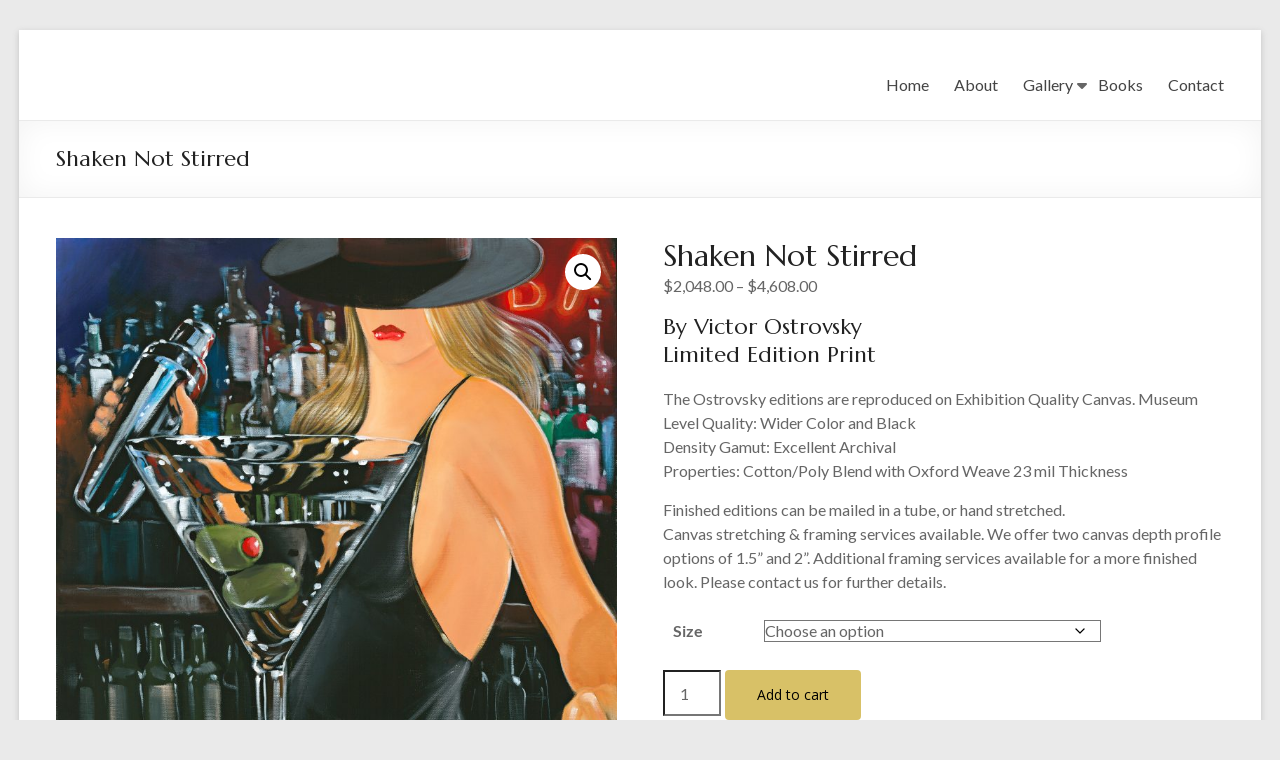

--- FILE ---
content_type: text/html; charset=UTF-8
request_url: https://victorostrovsky.com/product/shaken-not-stirred/
body_size: 23919
content:
<!DOCTYPE html>
<!--[if IE 7]>
<html class="ie ie7" lang="en-US" id="kubio">
<![endif]-->
<!--[if IE 8]>
<html class="ie ie8" lang="en-US" id="kubio">
<![endif]-->
<!--[if !(IE 7) & !(IE 8)]><!-->
<html lang="en-US" id="kubio">
<!--<![endif]-->
<head>
	<meta charset="UTF-8"/>
	<meta name="viewport" content="width=device-width, initial-scale=1">
	<link rel="profile" href="https://gmpg.org/xfn/11"/>
	<meta name="viewport" content="width=device-width, initial-scale=1" />
<meta name='robots' content='max-image-preview:large' />
<title>Shaken Not Stirred &#8211; Victor Ostrovsky</title>
<link rel='dns-prefetch' href='//fonts.googleapis.com' />
<link rel="alternate" type="application/rss+xml" title="Victor Ostrovsky &raquo; Feed" href="https://victorostrovsky.com/feed/" />
<link rel="alternate" type="application/rss+xml" title="Victor Ostrovsky &raquo; Comments Feed" href="https://victorostrovsky.com/comments/feed/" />
					<script>
						(function(){
							var docEL = document.documentElement;
							var style = docEL.style;
							if (!("backgroundAttachment" in style)) return false;
							var oldValue = style.backgroundAttachment;
							style.backgroundAttachment = "fixed";
							var isSupported = (style.backgroundAttachment === "fixed");
							style.backgroundAttachment = oldValue;

							if(navigator.userAgent.toLowerCase().indexOf('mac') !== -1 && navigator.maxTouchPoints){
								isSupported = false;
							}

							if(!isSupported){
								console.warn('Kubio - Browser does not support attachment fix');
								document.documentElement.classList.add('kubio-attachment-fixed-support-fallback');
							}
						})()
					</script>

				<script type="text/javascript">
/* <![CDATA[ */
window._wpemojiSettings = {"baseUrl":"https:\/\/s.w.org\/images\/core\/emoji\/16.0.1\/72x72\/","ext":".png","svgUrl":"https:\/\/s.w.org\/images\/core\/emoji\/16.0.1\/svg\/","svgExt":".svg","source":{"concatemoji":"https:\/\/victorostrovsky.com\/wp-includes\/js\/wp-emoji-release.min.js?ver=6.8.2"}};
/*! This file is auto-generated */
!function(s,n){var o,i,e;function c(e){try{var t={supportTests:e,timestamp:(new Date).valueOf()};sessionStorage.setItem(o,JSON.stringify(t))}catch(e){}}function p(e,t,n){e.clearRect(0,0,e.canvas.width,e.canvas.height),e.fillText(t,0,0);var t=new Uint32Array(e.getImageData(0,0,e.canvas.width,e.canvas.height).data),a=(e.clearRect(0,0,e.canvas.width,e.canvas.height),e.fillText(n,0,0),new Uint32Array(e.getImageData(0,0,e.canvas.width,e.canvas.height).data));return t.every(function(e,t){return e===a[t]})}function u(e,t){e.clearRect(0,0,e.canvas.width,e.canvas.height),e.fillText(t,0,0);for(var n=e.getImageData(16,16,1,1),a=0;a<n.data.length;a++)if(0!==n.data[a])return!1;return!0}function f(e,t,n,a){switch(t){case"flag":return n(e,"\ud83c\udff3\ufe0f\u200d\u26a7\ufe0f","\ud83c\udff3\ufe0f\u200b\u26a7\ufe0f")?!1:!n(e,"\ud83c\udde8\ud83c\uddf6","\ud83c\udde8\u200b\ud83c\uddf6")&&!n(e,"\ud83c\udff4\udb40\udc67\udb40\udc62\udb40\udc65\udb40\udc6e\udb40\udc67\udb40\udc7f","\ud83c\udff4\u200b\udb40\udc67\u200b\udb40\udc62\u200b\udb40\udc65\u200b\udb40\udc6e\u200b\udb40\udc67\u200b\udb40\udc7f");case"emoji":return!a(e,"\ud83e\udedf")}return!1}function g(e,t,n,a){var r="undefined"!=typeof WorkerGlobalScope&&self instanceof WorkerGlobalScope?new OffscreenCanvas(300,150):s.createElement("canvas"),o=r.getContext("2d",{willReadFrequently:!0}),i=(o.textBaseline="top",o.font="600 32px Arial",{});return e.forEach(function(e){i[e]=t(o,e,n,a)}),i}function t(e){var t=s.createElement("script");t.src=e,t.defer=!0,s.head.appendChild(t)}"undefined"!=typeof Promise&&(o="wpEmojiSettingsSupports",i=["flag","emoji"],n.supports={everything:!0,everythingExceptFlag:!0},e=new Promise(function(e){s.addEventListener("DOMContentLoaded",e,{once:!0})}),new Promise(function(t){var n=function(){try{var e=JSON.parse(sessionStorage.getItem(o));if("object"==typeof e&&"number"==typeof e.timestamp&&(new Date).valueOf()<e.timestamp+604800&&"object"==typeof e.supportTests)return e.supportTests}catch(e){}return null}();if(!n){if("undefined"!=typeof Worker&&"undefined"!=typeof OffscreenCanvas&&"undefined"!=typeof URL&&URL.createObjectURL&&"undefined"!=typeof Blob)try{var e="postMessage("+g.toString()+"("+[JSON.stringify(i),f.toString(),p.toString(),u.toString()].join(",")+"));",a=new Blob([e],{type:"text/javascript"}),r=new Worker(URL.createObjectURL(a),{name:"wpTestEmojiSupports"});return void(r.onmessage=function(e){c(n=e.data),r.terminate(),t(n)})}catch(e){}c(n=g(i,f,p,u))}t(n)}).then(function(e){for(var t in e)n.supports[t]=e[t],n.supports.everything=n.supports.everything&&n.supports[t],"flag"!==t&&(n.supports.everythingExceptFlag=n.supports.everythingExceptFlag&&n.supports[t]);n.supports.everythingExceptFlag=n.supports.everythingExceptFlag&&!n.supports.flag,n.DOMReady=!1,n.readyCallback=function(){n.DOMReady=!0}}).then(function(){return e}).then(function(){var e;n.supports.everything||(n.readyCallback(),(e=n.source||{}).concatemoji?t(e.concatemoji):e.wpemoji&&e.twemoji&&(t(e.twemoji),t(e.wpemoji)))}))}((window,document),window._wpemojiSettings);
/* ]]> */
</script>
<style id='wp-emoji-styles-inline-css' type='text/css'>

	img.wp-smiley, img.emoji {
		display: inline !important;
		border: none !important;
		box-shadow: none !important;
		height: 1em !important;
		width: 1em !important;
		margin: 0 0.07em !important;
		vertical-align: -0.1em !important;
		background: none !important;
		padding: 0 !important;
	}
</style>
<link rel='stylesheet' id='wp-block-library-css' href='https://victorostrovsky.com/wp-includes/css/dist/block-library/style.min.css?ver=6.8.2' type='text/css' media='all' />
<style id='wp-block-library-theme-inline-css' type='text/css'>
.wp-block-audio :where(figcaption){color:#555;font-size:13px;text-align:center}.is-dark-theme .wp-block-audio :where(figcaption){color:#ffffffa6}.wp-block-audio{margin:0 0 1em}.wp-block-code{border:1px solid #ccc;border-radius:4px;font-family:Menlo,Consolas,monaco,monospace;padding:.8em 1em}.wp-block-embed :where(figcaption){color:#555;font-size:13px;text-align:center}.is-dark-theme .wp-block-embed :where(figcaption){color:#ffffffa6}.wp-block-embed{margin:0 0 1em}.blocks-gallery-caption{color:#555;font-size:13px;text-align:center}.is-dark-theme .blocks-gallery-caption{color:#ffffffa6}:root :where(.wp-block-image figcaption){color:#555;font-size:13px;text-align:center}.is-dark-theme :root :where(.wp-block-image figcaption){color:#ffffffa6}.wp-block-image{margin:0 0 1em}.wp-block-pullquote{border-bottom:4px solid;border-top:4px solid;color:currentColor;margin-bottom:1.75em}.wp-block-pullquote cite,.wp-block-pullquote footer,.wp-block-pullquote__citation{color:currentColor;font-size:.8125em;font-style:normal;text-transform:uppercase}.wp-block-quote{border-left:.25em solid;margin:0 0 1.75em;padding-left:1em}.wp-block-quote cite,.wp-block-quote footer{color:currentColor;font-size:.8125em;font-style:normal;position:relative}.wp-block-quote:where(.has-text-align-right){border-left:none;border-right:.25em solid;padding-left:0;padding-right:1em}.wp-block-quote:where(.has-text-align-center){border:none;padding-left:0}.wp-block-quote.is-large,.wp-block-quote.is-style-large,.wp-block-quote:where(.is-style-plain){border:none}.wp-block-search .wp-block-search__label{font-weight:700}.wp-block-search__button{border:1px solid #ccc;padding:.375em .625em}:where(.wp-block-group.has-background){padding:1.25em 2.375em}.wp-block-separator.has-css-opacity{opacity:.4}.wp-block-separator{border:none;border-bottom:2px solid;margin-left:auto;margin-right:auto}.wp-block-separator.has-alpha-channel-opacity{opacity:1}.wp-block-separator:not(.is-style-wide):not(.is-style-dots){width:100px}.wp-block-separator.has-background:not(.is-style-dots){border-bottom:none;height:1px}.wp-block-separator.has-background:not(.is-style-wide):not(.is-style-dots){height:2px}.wp-block-table{margin:0 0 1em}.wp-block-table td,.wp-block-table th{word-break:normal}.wp-block-table :where(figcaption){color:#555;font-size:13px;text-align:center}.is-dark-theme .wp-block-table :where(figcaption){color:#ffffffa6}.wp-block-video :where(figcaption){color:#555;font-size:13px;text-align:center}.is-dark-theme .wp-block-video :where(figcaption){color:#ffffffa6}.wp-block-video{margin:0 0 1em}:root :where(.wp-block-template-part.has-background){margin-bottom:0;margin-top:0;padding:1.25em 2.375em}
</style>
<style id='classic-theme-styles-inline-css' type='text/css'>
/*! This file is auto-generated */
.wp-block-button__link{color:#fff;background-color:#32373c;border-radius:9999px;box-shadow:none;text-decoration:none;padding:calc(.667em + 2px) calc(1.333em + 2px);font-size:1.125em}.wp-block-file__button{background:#32373c;color:#fff;text-decoration:none}
</style>
<link rel='stylesheet' id='kubio-block-library-css' href='https://victorostrovsky.com/wp-content/plugins/kubio-pro/build/block-library/style.css?ver=1756053192' type='text/css' media='all' />
<style id='kubio-block-library-inline-css' type='text/css'>
.kubio-shape-circles{background-image:url('https://victorostrovsky.com/wp-content/plugins/kubio-pro/lib/shapes/header-shapes/circles.png')}.kubio-shape-10degree-stripes{background-image:url('https://victorostrovsky.com/wp-content/plugins/kubio-pro/lib/shapes/header-shapes/10degree-stripes.png')}.kubio-shape-rounded-squares-blue{background-image:url('https://victorostrovsky.com/wp-content/plugins/kubio-pro/lib/shapes/header-shapes/rounded-squares-blue.png')}.kubio-shape-many-rounded-squares-blue{background-image:url('https://victorostrovsky.com/wp-content/plugins/kubio-pro/lib/shapes/header-shapes/many-rounded-squares-blue.png')}.kubio-shape-two-circles{background-image:url('https://victorostrovsky.com/wp-content/plugins/kubio-pro/lib/shapes/header-shapes/two-circles.png')}.kubio-shape-circles-2{background-image:url('https://victorostrovsky.com/wp-content/plugins/kubio-pro/lib/shapes/header-shapes/circles-2.png')}.kubio-shape-circles-3{background-image:url('https://victorostrovsky.com/wp-content/plugins/kubio-pro/lib/shapes/header-shapes/circles-3.png')}.kubio-shape-circles-gradient{background-image:url('https://victorostrovsky.com/wp-content/plugins/kubio-pro/lib/shapes/header-shapes/circles-gradient.png')}.kubio-shape-circles-white-gradient{background-image:url('https://victorostrovsky.com/wp-content/plugins/kubio-pro/lib/shapes/header-shapes/circles-white-gradient.png')}.kubio-shape-waves{background-image:url('https://victorostrovsky.com/wp-content/plugins/kubio-pro/lib/shapes/header-shapes/waves.png')}.kubio-shape-waves-inverted{background-image:url('https://victorostrovsky.com/wp-content/plugins/kubio-pro/lib/shapes/header-shapes/waves-inverted.png')}.kubio-shape-dots{background-image:url('https://victorostrovsky.com/wp-content/plugins/kubio-pro/lib/shapes/header-shapes/dots.png')}.kubio-shape-left-tilted-lines{background-image:url('https://victorostrovsky.com/wp-content/plugins/kubio-pro/lib/shapes/header-shapes/left-tilted-lines.png')}.kubio-shape-right-tilted-lines{background-image:url('https://victorostrovsky.com/wp-content/plugins/kubio-pro/lib/shapes/header-shapes/right-tilted-lines.png')}.kubio-shape-right-tilted-strips{background-image:url('https://victorostrovsky.com/wp-content/plugins/kubio-pro/lib/shapes/header-shapes/right-tilted-strips.png')}.kubio-shape-doodle{background-image:url('https://victorostrovsky.com/wp-content/plugins/kubio-pro/lib/shapes/header-shapes/doodle.png')}.kubio-shape-falling-stars{background-image:url('https://victorostrovsky.com/wp-content/plugins/kubio-pro/lib/shapes/header-shapes/falling-stars.png')}.kubio-shape-grain{background-image:url('https://victorostrovsky.com/wp-content/plugins/kubio-pro/lib/shapes/header-shapes/grain.png')}.kubio-shape-poly1{background-image:url('https://victorostrovsky.com/wp-content/plugins/kubio-pro/lib/shapes/header-shapes/poly1.png')}.kubio-shape-poly2{background-image:url('https://victorostrovsky.com/wp-content/plugins/kubio-pro/lib/shapes/header-shapes/poly2.png')}.kubio-shape-wavy-lines{background-image:url('https://victorostrovsky.com/wp-content/plugins/kubio-pro/lib/shapes/header-shapes/wavy-lines.png')}

:root { --kubio-color-1:65,70,243;--kubio-color-2:96,101,255;--kubio-color-3:3,8,176;--kubio-color-4:27,68,146;--kubio-color-5:255,255,255;--kubio-color-6:38,38,44;--kubio-color-7:120,137,221;--kubio-color-1-variant-1:227,227,242;--kubio-color-1-variant-2:146,148,242;--kubio-color-1-variant-3:65,70,243;--kubio-color-1-variant-4:42,45,157;--kubio-color-1-variant-5:19,21,72;--kubio-color-2-variant-1:181,183,255;--kubio-color-2-variant-2:96,101,255;--kubio-color-2-variant-3:11,18,255;--kubio-color-2-variant-4:63,67,169;--kubio-color-2-variant-5:31,33,84;--kubio-color-3-variant-1:120,121,175;--kubio-color-3-variant-2:61,64,175;--kubio-color-3-variant-3:3,8,176;--kubio-color-3-variant-4:1,4,90;--kubio-color-3-variant-5:0,0,5;--kubio-color-4-variant-1:42,107,230;--kubio-color-4-variant-2:124,131,145;--kubio-color-4-variant-3:75,99,145;--kubio-color-4-variant-4:27,68,146;--kubio-color-4-variant-5:11,28,60;--kubio-color-5-variant-1:255,255,255;--kubio-color-5-variant-2:204,204,204;--kubio-color-5-variant-3:153,153,153;--kubio-color-5-variant-4:101,101,101;--kubio-color-5-variant-5:50,50,50;--kubio-color-6-variant-1:184,184,213;--kubio-color-6-variant-2:111,111,128;--kubio-color-6-variant-3:38,38,44;--kubio-color-6-variant-4:23,23,43;--kubio-color-6-variant-5:8,8,43;--kubio-color-7-variant-1:193,198,220;--kubio-color-7-variant-2:120,137,221;--kubio-color-7-variant-3:46,75,220;--kubio-color-7-variant-4:73,84,135;--kubio-color-7-variant-5:27,31,50 } .has-kubio-color-1-color{color:rgb(var(--kubio-color-1))} .has-kubio-color-1-background-color{background-color:rgb(var(--kubio-color-1))} [data-kubio] .has-kubio-color-1-color{color:rgb(var(--kubio-color-1))} [data-kubio] .has-kubio-color-1-background-color{background-color:rgb(var(--kubio-color-1))} .has-kubio-color-2-color{color:rgb(var(--kubio-color-2))} .has-kubio-color-2-background-color{background-color:rgb(var(--kubio-color-2))} [data-kubio] .has-kubio-color-2-color{color:rgb(var(--kubio-color-2))} [data-kubio] .has-kubio-color-2-background-color{background-color:rgb(var(--kubio-color-2))} .has-kubio-color-3-color{color:rgb(var(--kubio-color-3))} .has-kubio-color-3-background-color{background-color:rgb(var(--kubio-color-3))} [data-kubio] .has-kubio-color-3-color{color:rgb(var(--kubio-color-3))} [data-kubio] .has-kubio-color-3-background-color{background-color:rgb(var(--kubio-color-3))} .has-kubio-color-4-color{color:rgb(var(--kubio-color-4))} .has-kubio-color-4-background-color{background-color:rgb(var(--kubio-color-4))} [data-kubio] .has-kubio-color-4-color{color:rgb(var(--kubio-color-4))} [data-kubio] .has-kubio-color-4-background-color{background-color:rgb(var(--kubio-color-4))} .has-kubio-color-5-color{color:rgb(var(--kubio-color-5))} .has-kubio-color-5-background-color{background-color:rgb(var(--kubio-color-5))} [data-kubio] .has-kubio-color-5-color{color:rgb(var(--kubio-color-5))} [data-kubio] .has-kubio-color-5-background-color{background-color:rgb(var(--kubio-color-5))} .has-kubio-color-6-color{color:rgb(var(--kubio-color-6))} .has-kubio-color-6-background-color{background-color:rgb(var(--kubio-color-6))} [data-kubio] .has-kubio-color-6-color{color:rgb(var(--kubio-color-6))} [data-kubio] .has-kubio-color-6-background-color{background-color:rgb(var(--kubio-color-6))} .has-kubio-color-7-color{color:rgb(var(--kubio-color-7))} .has-kubio-color-7-background-color{background-color:rgb(var(--kubio-color-7))} [data-kubio] .has-kubio-color-7-color{color:rgb(var(--kubio-color-7))} [data-kubio] .has-kubio-color-7-background-color{background-color:rgb(var(--kubio-color-7))}



.h-y-container > *:not(:last-child),.h-x-container-inner > *{margin-bottom:20px;}.h-x-container-inner,.h-column__content > .h-x-container > *:last-child,.h-y-container > .kubio-block-inserter{margin-bottom:-20px;}.h-x-container-inner{margin-left:-10px;margin-right:-10px;}.h-x-container-inner > *{padding-left:10px;padding-right:10px;}[data-kubio] a:not([class*=wp-block-button]),.with-kubio-global-style a:not([class*=wp-block-button]),a:not([class*=wp-block-button])[data-kubio],.wp-block-woocommerce-mini-cart-contents a:not([class*=wp-block-button]){font-family:Roboto,Helvetica, Arial, Sans-Serif, serif;font-weight:600;font-size:1em;line-height:1.5;text-decoration:none;color:rgba(var(--kubio-color-1),1);}[data-kubio] a:not([class*=wp-block-button]):hover,.with-kubio-global-style a:not([class*=wp-block-button]):hover,a:not([class*=wp-block-button])[data-kubio]:hover,.wp-block-woocommerce-mini-cart-contents a:not([class*=wp-block-button]):hover{color:rgba(var(--kubio-color-1-variant-4),1);}[data-kubio] h1,.with-kubio-global-style h1,h1[data-kubio],.wp-block-woocommerce-mini-cart-contents h1{font-family:Marcellus,Helvetica, Arial, Sans-Serif, serif;font-weight:700;font-size:5.5em;line-height:1.26;text-transform:none;color:rgba(var(--kubio-color-6),1);}[data-kubio] h2,.with-kubio-global-style h2,h2[data-kubio],.wp-block-woocommerce-mini-cart-contents h2{font-family:Capriola,Helvetica, Arial, Sans-Serif, serif;font-weight:700;font-size:3em;line-height:1.143;text-transform:none;color:rgba(var(--kubio-color-6),1);}[data-kubio] h3,.with-kubio-global-style h3,h3[data-kubio],.wp-block-woocommerce-mini-cart-contents h3{font-family:Mulish,Helvetica, Arial, Sans-Serif, serif;font-weight:700;font-size:1.8em;line-height:1.25;text-transform:none;color:rgba(var(--kubio-color-6),1);}[data-kubio] h4,.with-kubio-global-style h4,h4[data-kubio],.wp-block-woocommerce-mini-cart-contents h4{font-family:Mulish,Helvetica, Arial, Sans-Serif, serif;font-weight:500;font-size:1.4em;line-height:1.4;text-transform:none;color:rgba(var(--kubio-color-6),1);}[data-kubio] h5,.with-kubio-global-style h5,h5[data-kubio],.wp-block-woocommerce-mini-cart-contents h5{font-family:Mulish,Helvetica, Arial, Sans-Serif, serif;font-weight:400;font-size:1.125em;line-height:1.4;text-transform:none;color:rgba(var(--kubio-color-6),1);}[data-kubio] h6,.with-kubio-global-style h6,h6[data-kubio],.wp-block-woocommerce-mini-cart-contents h6{font-family:Mulish,Helvetica, Arial, Sans-Serif, serif;font-weight:400;font-size:0.9em;line-height:1.4;letter-spacing:1px;text-transform:uppercase;color:rgba(var(--kubio-color-1),1);}[data-kubio],.with-kubio-global-style,[data-kubio] p,.with-kubio-global-style p,p[data-kubio],.wp-block-woocommerce-mini-cart-contents{font-family:Open Sans,Helvetica, Arial, Sans-Serif, serif;font-weight:300;font-size:16px;line-height:1.4;text-transform:none;color:rgba(var(--kubio-color-6-variant-4),1);}[data-kubio] .h-lead,.with-kubio-global-style .h-lead,.h-lead[data-kubio]{font-family:Quicksand,Helvetica, Arial, Sans-Serif, serif;font-weight:400;font-size:1.2em;line-height:1.5;text-transform:none;color:rgba(var(--kubio-color-6),1);}div.h-section-global-spacing{padding-top:100px;padding-bottom:100px;}.h-global-transition,.h-global-transition-all,.h-global-transition-all *{transition-duration:1s;}[data-kubio] input[type='color'],[data-kubio] input[type='date'],[data-kubio] input[type='datetime'],[data-kubio] input[type='datetime-local'],[data-kubio] input[type='email'],[data-kubio] input[type='month'],[data-kubio] input[type='number'],[data-kubio] input[type='password'],[data-kubio] input[type='search'],[data-kubio] input[type='tel'],[data-kubio] input[type='text'],[data-kubio] input[type='url'],[data-kubio] input[type='week'],[data-kubio] input[type='time'],[data-kubio] input:not([type]),[data-kubio] textarea,[data-kubio] select{font-family:Syne,Helvetica, Arial, Sans-Serif, serif;font-weight:400;font-size:16px;line-height:1.6;text-transform:none;color:rgba(var(--kubio-color-5),1);background-color:#1d4d9e;border-top-color:#1e4c9a;border-top-width:1px;border-top-style:solid;border-right-color:#1e4c9a;border-right-width:1px;border-right-style:solid;border-bottom-color:#1e4c9a;border-bottom-width:1px;border-bottom-style:solid;border-left-color:#1e4c9a;border-left-width:1px;border-left-style:solid;border-top-left-radius:4px;border-top-right-radius:4px;border-bottom-left-radius:4px;border-bottom-right-radius:4px;padding-top:4px;padding-bottom:4px;padding-left:10px;padding-right:10px;margin-bottom:10px;}[data-kubio] input[type='color']:hover,[data-kubio] input[type='date']:hover,[data-kubio] input[type='datetime']:hover,[data-kubio] input[type='datetime-local']:hover,[data-kubio] input[type='email']:hover,[data-kubio] input[type='month']:hover,[data-kubio] input[type='number']:hover,[data-kubio] input[type='password']:hover,[data-kubio] input[type='search']:hover,[data-kubio] input[type='tel']:hover,[data-kubio] input[type='text']:hover,[data-kubio] input[type='url']:hover,[data-kubio] input[type='week']:hover,[data-kubio] input[type='time']:hover,[data-kubio] input:not([type]):hover,[data-kubio] textarea:hover,[data-kubio] select:hover{color:rgba(var(--kubio-color-6),1);background-color:rgba(var(--kubio-color-5),1);border-top-color:rgba(var(--kubio-color-6-variant-1),1);border-right-color:rgba(var(--kubio-color-6-variant-1),1);border-bottom-color:rgba(var(--kubio-color-6-variant-1),1);border-left-color:rgba(var(--kubio-color-6-variant-1),1);}[data-kubio] input[type='color']:focus,[data-kubio] input[type='date']:focus,[data-kubio] input[type='datetime']:focus,[data-kubio] input[type='datetime-local']:focus,[data-kubio] input[type='email']:focus,[data-kubio] input[type='month']:focus,[data-kubio] input[type='number']:focus,[data-kubio] input[type='password']:focus,[data-kubio] input[type='search']:focus,[data-kubio] input[type='tel']:focus,[data-kubio] input[type='text']:focus,[data-kubio] input[type='url']:focus,[data-kubio] input[type='week']:focus,[data-kubio] input[type='time']:focus,[data-kubio] input:not([type]):focus,[data-kubio] textarea:focus,[data-kubio] select:focus{color:rgba(var(--kubio-color-6),1);background-color:rgba(var(--kubio-color-5),1);border-top-color:rgba(var(--kubio-color-1),1);border-right-color:rgba(var(--kubio-color-1),1);border-bottom-color:rgba(var(--kubio-color-1),1);border-left-color:rgba(var(--kubio-color-1),1);}[data-kubio] input[type='button'],[data-kubio] button{background-color:rgba(var(--kubio-color-1-variant-4),1);border-top-color:rgba(var(--kubio-color-1-variant-4),1);border-top-width:2px;border-top-style:solid;border-right-color:rgba(var(--kubio-color-1-variant-4),1);border-right-width:2px;border-right-style:solid;border-bottom-color:rgba(var(--kubio-color-1-variant-4),1);border-bottom-width:2px;border-bottom-style:solid;border-left-color:rgba(var(--kubio-color-1-variant-4),1);border-left-width:2px;border-left-style:solid;border-top-left-radius:4px;border-top-right-radius:4px;border-bottom-left-radius:4px;border-bottom-right-radius:4px;font-family:Syne,Helvetica, Arial, Sans-Serif, serif;font-weight:400;color:rgba(var(--kubio-color-5),1);padding-top:8px;padding-bottom:8px;padding-left:25px;padding-right:24px;}[data-kubio] input[type='button']:disabled,[data-kubio] button:disabled,[data-kubio] input[type='button'][disabled],[data-kubio] button[disabled]{background-color:rgba(var(--kubio-color-5-variant-2),1);border-top-color:rgba(var(--kubio-color-5-variant-2),1);border-right-color:rgba(var(--kubio-color-5-variant-2),1);border-bottom-color:rgba(var(--kubio-color-5-variant-2),1);border-left-color:rgba(var(--kubio-color-5-variant-2),1);color:rgba(var(--kubio-color-5-variant-3),1);}[data-kubio] input[type='submit'],[data-kubio] button[type='submit']{border-top-color:rgba(var(--kubio-color-1-variant-4),1);border-top-width:2px;border-top-style:solid;border-right-color:rgba(var(--kubio-color-1-variant-4),1);border-right-width:2px;border-right-style:solid;border-bottom-color:rgba(var(--kubio-color-1-variant-4),1);border-bottom-width:2px;border-bottom-style:solid;border-left-color:rgba(var(--kubio-color-1-variant-4),1);border-left-width:2px;border-left-style:solid;border-top-left-radius:4px;border-top-right-radius:4px;border-bottom-left-radius:4px;border-bottom-right-radius:4px;font-family:Syne,Helvetica, Arial, Sans-Serif, serif;font-weight:400;color:rgba(var(--kubio-color-5),1);padding-top:8px;padding-bottom:8px;padding-left:25px;padding-right:24px;background-color:rgba(var(--kubio-color-1-variant-4),1);}[data-kubio] input[type='submit']:hover,[data-kubio] button[type='submit']:hover{background-color:#3965b0;}[data-kubio] input[type='submit']:disabled,[data-kubio] input[type='submit'][disabled],[data-kubio] button[type='submit']:disabled,[data-kubio] button[type='submit'][disabled]{border-top-color:rgba(var(--kubio-color-5-variant-2),1);border-right-color:rgba(var(--kubio-color-5-variant-2),1);border-bottom-color:rgba(var(--kubio-color-5-variant-2),1);border-left-color:rgba(var(--kubio-color-5-variant-2),1);color:rgba(var(--kubio-color-5-variant-3),1);background-color:rgba(var(--kubio-color-5-variant-2),1);}[data-kubio] input[type='reset'],[data-kubio] button[type='reset']{background-color:rgba(var(--kubio-color-1-variant-4),1);border-top-color:rgba(var(--kubio-color-1-variant-4),1);border-top-width:2px;border-top-style:solid;border-right-color:rgba(var(--kubio-color-1-variant-4),1);border-right-width:2px;border-right-style:solid;border-bottom-color:rgba(var(--kubio-color-1-variant-4),1);border-bottom-width:2px;border-bottom-style:solid;border-left-color:rgba(var(--kubio-color-1-variant-4),1);border-left-width:2px;border-left-style:solid;border-top-left-radius:4px;border-top-right-radius:4px;border-bottom-left-radius:4px;border-bottom-right-radius:4px;font-family:Syne,Helvetica, Arial, Sans-Serif, serif;font-weight:400;color:rgba(var(--kubio-color-5),1);padding-top:8px;padding-bottom:8px;padding-left:25px;padding-right:24px;}[data-kubio] input[type='reset']:hover,[data-kubio] button[type='reset']:hover{background-color:rgba(var(--kubio-color-1-variant-2),1);border-top-color:rgba(var(--kubio-color-1-variant-2),1);border-right-color:rgba(var(--kubio-color-1-variant-2),1);border-bottom-color:rgba(var(--kubio-color-1-variant-2),1);border-left-color:rgba(var(--kubio-color-1-variant-2),1);color:rgba(var(--kubio-color-6-variant-2),1);}[data-kubio] input[type='reset']:disabled,[data-kubio] input[type='reset'][disabled],[data-kubio] button[type='reset']:disabled,[data-kubio] button[type='reset'][disabled]{background-color:rgba(var(--kubio-color-5-variant-2),1);border-top-color:rgba(var(--kubio-color-5-variant-2),1);border-right-color:rgba(var(--kubio-color-5-variant-2),1);border-bottom-color:rgba(var(--kubio-color-5-variant-2),1);border-left-color:rgba(var(--kubio-color-5-variant-2),1);color:rgba(var(--kubio-color-5-variant-3),1);}#kubio  .woocommerce a.button,#kubio  .woocommerce button.button,#kubio  .woocommerce input.button,#kubio  .woocommerce #respond input#submit{border-top-color:rgba(var(--kubio-color-1),1);border-top-width:2px;border-top-style:solid;border-right-color:rgba(var(--kubio-color-1),1);border-right-width:2px;border-right-style:solid;border-bottom-color:rgba(var(--kubio-color-1),1);border-bottom-width:2px;border-bottom-style:solid;border-left-color:rgba(var(--kubio-color-1),1);border-left-width:2px;border-left-style:solid;border-top-left-radius:4px;border-top-right-radius:4px;border-bottom-left-radius:4px;border-bottom-right-radius:4px;background-color:rgba(var(--kubio-color-1),1);font-family:Open Sans,Helvetica, Arial, Sans-Serif, serif;font-weight:400;font-size:14px;line-height:1.2;text-transform:none;color:rgba(var(--kubio-color-5),1);}#kubio  .woocommerce a.button:hover,#kubio  .woocommerce button.button:hover,#kubio  .woocommerce input.button:hover,#kubio  .woocommerce #respond input#submit:hover{border-top-color:#5f7fb7;border-right-color:#5f7fb7;border-bottom-color:#5f7fb7;border-left-color:#5f7fb7;background-color:#5f7fb7;}#kubio  .woocommerce a.button:disabled,#kubio  .woocommerce a.button[disabled],#kubio  .woocommerce button.button:disabled,#kubio  .woocommerce button.button[disabled],#kubio  .woocommerce input.button:disabled,#kubio  .woocommerce input.button[disabled],#kubio  .woocommerce #respond input#submit:disabled,#kubio  .woocommerce #respond input#submit[disabled]{border-top-color:rgba(var(--kubio-color-5-variant-2),1);border-right-color:rgba(var(--kubio-color-5-variant-2),1);border-bottom-color:rgba(var(--kubio-color-5-variant-2),1);border-left-color:rgba(var(--kubio-color-5-variant-2),1);background-color:rgba(var(--kubio-color-5-variant-2),1);color:rgba(var(--kubio-color-5-variant-4),1);}#kubio  .woocommerce a.button.woocommerce-form-login__submit,#kubio  .woocommerce a.button.add_to_cart_button,#kubio  .woocommerce a.button.alt,#kubio  .woocommerce button.button.woocommerce-form-login__submit,#kubio  .woocommerce button.button.add_to_cart_button,#kubio  .woocommerce button.button.alt,#kubio  .woocommerce input.button.woocommerce-form-login__submit,#kubio  .woocommerce input.button.add_to_cart_button,#kubio  .woocommerce input.button.alt,#kubio  .woocommerce #respond input#submit.woocommerce-form-login__submit,#kubio  .woocommerce #respond input#submit.add_to_cart_button,#kubio  .woocommerce #respond input#submit.alt{background-color:rgba(var(--kubio-color-1-variant-4),1);border-top-color:rgba(var(--kubio-color-1-variant-4),1);border-top-width:2px;border-top-style:solid;border-right-color:rgba(var(--kubio-color-1-variant-4),1);border-right-width:2px;border-right-style:solid;border-bottom-color:rgba(var(--kubio-color-1-variant-4),1);border-bottom-width:2px;border-bottom-style:solid;border-left-color:rgba(var(--kubio-color-1-variant-4),1);border-left-width:2px;border-left-style:solid;border-top-left-radius:4px;border-top-right-radius:4px;border-bottom-left-radius:4px;border-bottom-right-radius:4px;font-family:Open Sans,Helvetica, Arial, Sans-Serif, serif;font-weight:400;font-size:14px;line-height:1.2;text-transform:none;color:rgba(var(--kubio-color-5),1);box-shadow:0px 27px 15px -24px rgba(0,0,0,0.5) ;}#kubio  .woocommerce a.button.woocommerce-form-login__submit:hover,#kubio  .woocommerce a.button.add_to_cart_button:hover,#kubio  .woocommerce a.button.alt:hover,#kubio  .woocommerce button.button.woocommerce-form-login__submit:hover,#kubio  .woocommerce button.button.add_to_cart_button:hover,#kubio  .woocommerce button.button.alt:hover,#kubio  .woocommerce input.button.woocommerce-form-login__submit:hover,#kubio  .woocommerce input.button.add_to_cart_button:hover,#kubio  .woocommerce input.button.alt:hover,#kubio  .woocommerce #respond input#submit.woocommerce-form-login__submit:hover,#kubio  .woocommerce #respond input#submit.add_to_cart_button:hover,#kubio  .woocommerce #respond input#submit.alt:hover{background-color:#5f7fb7;}#kubio  .woocommerce a.button.woocommerce-form-login__submit:disabled,#kubio  .woocommerce a.button.woocommerce-form-login__submit[disabled],#kubio  .woocommerce a.button.add_to_cart_button:disabled,#kubio  .woocommerce a.button.add_to_cart_button[disabled],#kubio  .woocommerce a.button.alt:disabled,#kubio  .woocommerce a.button.alt[disabled],#kubio  .woocommerce button.button.woocommerce-form-login__submit:disabled,#kubio  .woocommerce button.button.woocommerce-form-login__submit[disabled],#kubio  .woocommerce button.button.add_to_cart_button:disabled,#kubio  .woocommerce button.button.add_to_cart_button[disabled],#kubio  .woocommerce button.button.alt:disabled,#kubio  .woocommerce button.button.alt[disabled],#kubio  .woocommerce input.button.woocommerce-form-login__submit:disabled,#kubio  .woocommerce input.button.woocommerce-form-login__submit[disabled],#kubio  .woocommerce input.button.add_to_cart_button:disabled,#kubio  .woocommerce input.button.add_to_cart_button[disabled],#kubio  .woocommerce input.button.alt:disabled,#kubio  .woocommerce input.button.alt[disabled],#kubio  .woocommerce #respond input#submit.woocommerce-form-login__submit:disabled,#kubio  .woocommerce #respond input#submit.woocommerce-form-login__submit[disabled],#kubio  .woocommerce #respond input#submit.add_to_cart_button:disabled,#kubio  .woocommerce #respond input#submit.add_to_cart_button[disabled],#kubio  .woocommerce #respond input#submit.alt:disabled,#kubio  .woocommerce #respond input#submit.alt[disabled]{background-color:rgba(var(--kubio-color-5-variant-2),1);border-top-color:rgba(var(--kubio-color-5-variant-2),1);border-right-color:rgba(var(--kubio-color-5-variant-2),1);border-bottom-color:rgba(var(--kubio-color-5-variant-2),1);border-left-color:rgba(var(--kubio-color-5-variant-2),1);color:rgba(var(--kubio-color-5-variant-4),1);}#kubio  .woocommerce-loop-product__link .onsale{background-color:#c33015;color:rgba(var(--kubio-color-5),1);padding-top:5px;padding-bottom:5px;padding-left:10px;padding-right:10px;border-top-left-radius:10px;border-top-right-radius:10px;border-bottom-left-radius:10px;border-bottom-right-radius:10px;}@media (min-width: 768px) and (max-width: 1023px){[data-kubio] h1,.with-kubio-global-style h1,h1[data-kubio],.wp-block-woocommerce-mini-cart-contents h1{font-size:5em;}div.h-section-global-spacing{padding-top:60px;padding-bottom:60px;}}@media (max-width: 767px){[data-kubio] h1,.with-kubio-global-style h1,h1[data-kubio],.wp-block-woocommerce-mini-cart-contents h1{font-size:2.5em;}div.h-section-global-spacing{padding-top:30px;padding-bottom:30px;}}
</style>
<style id='global-styles-inline-css' type='text/css'>
:root{--wp--preset--aspect-ratio--square: 1;--wp--preset--aspect-ratio--4-3: 4/3;--wp--preset--aspect-ratio--3-4: 3/4;--wp--preset--aspect-ratio--3-2: 3/2;--wp--preset--aspect-ratio--2-3: 2/3;--wp--preset--aspect-ratio--16-9: 16/9;--wp--preset--aspect-ratio--9-16: 9/16;--wp--preset--color--black: #000000;--wp--preset--color--cyan-bluish-gray: #abb8c3;--wp--preset--color--white: #ffffff;--wp--preset--color--pale-pink: #f78da7;--wp--preset--color--vivid-red: #cf2e2e;--wp--preset--color--luminous-vivid-orange: #ff6900;--wp--preset--color--luminous-vivid-amber: #fcb900;--wp--preset--color--light-green-cyan: #7bdcb5;--wp--preset--color--vivid-green-cyan: #00d084;--wp--preset--color--pale-cyan-blue: #8ed1fc;--wp--preset--color--vivid-cyan-blue: #0693e3;--wp--preset--color--vivid-purple: #9b51e0;--wp--preset--color--kubio-color-1: rgba(var(--kubio-color-1), 1);--wp--preset--color--kubio-color-2: rgba(var(--kubio-color-2), 1);--wp--preset--color--kubio-color-3: rgba(var(--kubio-color-3), 1);--wp--preset--color--kubio-color-4: rgba(var(--kubio-color-4), 1);--wp--preset--color--kubio-color-5: rgba(var(--kubio-color-5), 1);--wp--preset--color--kubio-color-6: rgba(var(--kubio-color-6), 1);--wp--preset--color--kubio-color-7: rgba(var(--kubio-color-7), 1);--wp--preset--gradient--vivid-cyan-blue-to-vivid-purple: linear-gradient(135deg,rgba(6,147,227,1) 0%,rgb(155,81,224) 100%);--wp--preset--gradient--light-green-cyan-to-vivid-green-cyan: linear-gradient(135deg,rgb(122,220,180) 0%,rgb(0,208,130) 100%);--wp--preset--gradient--luminous-vivid-amber-to-luminous-vivid-orange: linear-gradient(135deg,rgba(252,185,0,1) 0%,rgba(255,105,0,1) 100%);--wp--preset--gradient--luminous-vivid-orange-to-vivid-red: linear-gradient(135deg,rgba(255,105,0,1) 0%,rgb(207,46,46) 100%);--wp--preset--gradient--very-light-gray-to-cyan-bluish-gray: linear-gradient(135deg,rgb(238,238,238) 0%,rgb(169,184,195) 100%);--wp--preset--gradient--cool-to-warm-spectrum: linear-gradient(135deg,rgb(74,234,220) 0%,rgb(151,120,209) 20%,rgb(207,42,186) 40%,rgb(238,44,130) 60%,rgb(251,105,98) 80%,rgb(254,248,76) 100%);--wp--preset--gradient--blush-light-purple: linear-gradient(135deg,rgb(255,206,236) 0%,rgb(152,150,240) 100%);--wp--preset--gradient--blush-bordeaux: linear-gradient(135deg,rgb(254,205,165) 0%,rgb(254,45,45) 50%,rgb(107,0,62) 100%);--wp--preset--gradient--luminous-dusk: linear-gradient(135deg,rgb(255,203,112) 0%,rgb(199,81,192) 50%,rgb(65,88,208) 100%);--wp--preset--gradient--pale-ocean: linear-gradient(135deg,rgb(255,245,203) 0%,rgb(182,227,212) 50%,rgb(51,167,181) 100%);--wp--preset--gradient--electric-grass: linear-gradient(135deg,rgb(202,248,128) 0%,rgb(113,206,126) 100%);--wp--preset--gradient--midnight: linear-gradient(135deg,rgb(2,3,129) 0%,rgb(40,116,252) 100%);--wp--preset--font-size--small: 13px;--wp--preset--font-size--medium: 20px;--wp--preset--font-size--large: 36px;--wp--preset--font-size--x-large: 42px;--wp--preset--spacing--20: 0.44rem;--wp--preset--spacing--30: 0.67rem;--wp--preset--spacing--40: 1rem;--wp--preset--spacing--50: 1.5rem;--wp--preset--spacing--60: 2.25rem;--wp--preset--spacing--70: 3.38rem;--wp--preset--spacing--80: 5.06rem;--wp--preset--shadow--natural: 6px 6px 9px rgba(0, 0, 0, 0.2);--wp--preset--shadow--deep: 12px 12px 50px rgba(0, 0, 0, 0.4);--wp--preset--shadow--sharp: 6px 6px 0px rgba(0, 0, 0, 0.2);--wp--preset--shadow--outlined: 6px 6px 0px -3px rgba(255, 255, 255, 1), 6px 6px rgba(0, 0, 0, 1);--wp--preset--shadow--crisp: 6px 6px 0px rgba(0, 0, 0, 1);}:where(.is-layout-flex){gap: 0.5em;}:where(.is-layout-grid){gap: 0.5em;}body .is-layout-flex{display: flex;}.is-layout-flex{flex-wrap: wrap;align-items: center;}.is-layout-flex > :is(*, div){margin: 0;}body .is-layout-grid{display: grid;}.is-layout-grid > :is(*, div){margin: 0;}:where(.wp-block-columns.is-layout-flex){gap: 2em;}:where(.wp-block-columns.is-layout-grid){gap: 2em;}:where(.wp-block-post-template.is-layout-flex){gap: 1.25em;}:where(.wp-block-post-template.is-layout-grid){gap: 1.25em;}.has-black-color{color: var(--wp--preset--color--black) !important;}.has-cyan-bluish-gray-color{color: var(--wp--preset--color--cyan-bluish-gray) !important;}.has-white-color{color: var(--wp--preset--color--white) !important;}.has-pale-pink-color{color: var(--wp--preset--color--pale-pink) !important;}.has-vivid-red-color{color: var(--wp--preset--color--vivid-red) !important;}.has-luminous-vivid-orange-color{color: var(--wp--preset--color--luminous-vivid-orange) !important;}.has-luminous-vivid-amber-color{color: var(--wp--preset--color--luminous-vivid-amber) !important;}.has-light-green-cyan-color{color: var(--wp--preset--color--light-green-cyan) !important;}.has-vivid-green-cyan-color{color: var(--wp--preset--color--vivid-green-cyan) !important;}.has-pale-cyan-blue-color{color: var(--wp--preset--color--pale-cyan-blue) !important;}.has-vivid-cyan-blue-color{color: var(--wp--preset--color--vivid-cyan-blue) !important;}.has-vivid-purple-color{color: var(--wp--preset--color--vivid-purple) !important;}.has-kubio-color-1-color{color: var(--wp--preset--color--kubio-color-1) !important;}.has-kubio-color-2-color{color: var(--wp--preset--color--kubio-color-2) !important;}.has-kubio-color-3-color{color: var(--wp--preset--color--kubio-color-3) !important;}.has-kubio-color-4-color{color: var(--wp--preset--color--kubio-color-4) !important;}.has-kubio-color-5-color{color: var(--wp--preset--color--kubio-color-5) !important;}.has-kubio-color-6-color{color: var(--wp--preset--color--kubio-color-6) !important;}.has-kubio-color-7-color{color: var(--wp--preset--color--kubio-color-7) !important;}.has-black-background-color{background-color: var(--wp--preset--color--black) !important;}.has-cyan-bluish-gray-background-color{background-color: var(--wp--preset--color--cyan-bluish-gray) !important;}.has-white-background-color{background-color: var(--wp--preset--color--white) !important;}.has-pale-pink-background-color{background-color: var(--wp--preset--color--pale-pink) !important;}.has-vivid-red-background-color{background-color: var(--wp--preset--color--vivid-red) !important;}.has-luminous-vivid-orange-background-color{background-color: var(--wp--preset--color--luminous-vivid-orange) !important;}.has-luminous-vivid-amber-background-color{background-color: var(--wp--preset--color--luminous-vivid-amber) !important;}.has-light-green-cyan-background-color{background-color: var(--wp--preset--color--light-green-cyan) !important;}.has-vivid-green-cyan-background-color{background-color: var(--wp--preset--color--vivid-green-cyan) !important;}.has-pale-cyan-blue-background-color{background-color: var(--wp--preset--color--pale-cyan-blue) !important;}.has-vivid-cyan-blue-background-color{background-color: var(--wp--preset--color--vivid-cyan-blue) !important;}.has-vivid-purple-background-color{background-color: var(--wp--preset--color--vivid-purple) !important;}.has-kubio-color-1-background-color{background-color: var(--wp--preset--color--kubio-color-1) !important;}.has-kubio-color-2-background-color{background-color: var(--wp--preset--color--kubio-color-2) !important;}.has-kubio-color-3-background-color{background-color: var(--wp--preset--color--kubio-color-3) !important;}.has-kubio-color-4-background-color{background-color: var(--wp--preset--color--kubio-color-4) !important;}.has-kubio-color-5-background-color{background-color: var(--wp--preset--color--kubio-color-5) !important;}.has-kubio-color-6-background-color{background-color: var(--wp--preset--color--kubio-color-6) !important;}.has-kubio-color-7-background-color{background-color: var(--wp--preset--color--kubio-color-7) !important;}.has-black-border-color{border-color: var(--wp--preset--color--black) !important;}.has-cyan-bluish-gray-border-color{border-color: var(--wp--preset--color--cyan-bluish-gray) !important;}.has-white-border-color{border-color: var(--wp--preset--color--white) !important;}.has-pale-pink-border-color{border-color: var(--wp--preset--color--pale-pink) !important;}.has-vivid-red-border-color{border-color: var(--wp--preset--color--vivid-red) !important;}.has-luminous-vivid-orange-border-color{border-color: var(--wp--preset--color--luminous-vivid-orange) !important;}.has-luminous-vivid-amber-border-color{border-color: var(--wp--preset--color--luminous-vivid-amber) !important;}.has-light-green-cyan-border-color{border-color: var(--wp--preset--color--light-green-cyan) !important;}.has-vivid-green-cyan-border-color{border-color: var(--wp--preset--color--vivid-green-cyan) !important;}.has-pale-cyan-blue-border-color{border-color: var(--wp--preset--color--pale-cyan-blue) !important;}.has-vivid-cyan-blue-border-color{border-color: var(--wp--preset--color--vivid-cyan-blue) !important;}.has-vivid-purple-border-color{border-color: var(--wp--preset--color--vivid-purple) !important;}.has-kubio-color-1-border-color{border-color: var(--wp--preset--color--kubio-color-1) !important;}.has-kubio-color-2-border-color{border-color: var(--wp--preset--color--kubio-color-2) !important;}.has-kubio-color-3-border-color{border-color: var(--wp--preset--color--kubio-color-3) !important;}.has-kubio-color-4-border-color{border-color: var(--wp--preset--color--kubio-color-4) !important;}.has-kubio-color-5-border-color{border-color: var(--wp--preset--color--kubio-color-5) !important;}.has-kubio-color-6-border-color{border-color: var(--wp--preset--color--kubio-color-6) !important;}.has-kubio-color-7-border-color{border-color: var(--wp--preset--color--kubio-color-7) !important;}.has-vivid-cyan-blue-to-vivid-purple-gradient-background{background: var(--wp--preset--gradient--vivid-cyan-blue-to-vivid-purple) !important;}.has-light-green-cyan-to-vivid-green-cyan-gradient-background{background: var(--wp--preset--gradient--light-green-cyan-to-vivid-green-cyan) !important;}.has-luminous-vivid-amber-to-luminous-vivid-orange-gradient-background{background: var(--wp--preset--gradient--luminous-vivid-amber-to-luminous-vivid-orange) !important;}.has-luminous-vivid-orange-to-vivid-red-gradient-background{background: var(--wp--preset--gradient--luminous-vivid-orange-to-vivid-red) !important;}.has-very-light-gray-to-cyan-bluish-gray-gradient-background{background: var(--wp--preset--gradient--very-light-gray-to-cyan-bluish-gray) !important;}.has-cool-to-warm-spectrum-gradient-background{background: var(--wp--preset--gradient--cool-to-warm-spectrum) !important;}.has-blush-light-purple-gradient-background{background: var(--wp--preset--gradient--blush-light-purple) !important;}.has-blush-bordeaux-gradient-background{background: var(--wp--preset--gradient--blush-bordeaux) !important;}.has-luminous-dusk-gradient-background{background: var(--wp--preset--gradient--luminous-dusk) !important;}.has-pale-ocean-gradient-background{background: var(--wp--preset--gradient--pale-ocean) !important;}.has-electric-grass-gradient-background{background: var(--wp--preset--gradient--electric-grass) !important;}.has-midnight-gradient-background{background: var(--wp--preset--gradient--midnight) !important;}.has-small-font-size{font-size: var(--wp--preset--font-size--small) !important;}.has-medium-font-size{font-size: var(--wp--preset--font-size--medium) !important;}.has-large-font-size{font-size: var(--wp--preset--font-size--large) !important;}.has-x-large-font-size{font-size: var(--wp--preset--font-size--x-large) !important;}
:where(.wp-block-post-template.is-layout-flex){gap: 1.25em;}:where(.wp-block-post-template.is-layout-grid){gap: 1.25em;}
:where(.wp-block-columns.is-layout-flex){gap: 2em;}:where(.wp-block-columns.is-layout-grid){gap: 2em;}
:root :where(.wp-block-pullquote){font-size: 1.5em;line-height: 1.6;}
</style>
<link rel='stylesheet' id='advanced-infinite-scroll-woo-css' href='https://victorostrovsky.com/wp-content/plugins/infinite-scroll-product-for-woocommerce/public/css/infinite-scrolling-woo-public.css?ver=1.0.5' type='text/css' media='all' />
<link async rel="preload" as="style" onload="this.onload=null;this.rel='stylesheet'" id='kubio-google-fonts-css' href='https://fonts.googleapis.com/css?family=Open+Sans%3A300%2C300italic%2C400%2C400italic%2C600%2C600italic%2C700%2C700italic%2C800%2C800italic%7CMulish%3A300%2C400%2C400italic%2C500%2C600%2C700%2C700italic%7CRoboto%3A100%2C100italic%2C300%2C300italic%2C400%2C400italic%2C500%2C500italic%2C600%2C700%2C700italic%2C900%2C900italic%7CCarter+One%3A400%7CPoppins%3A300%2C400%2C500%2C600%2C700%2C900%7CSyne%3A400%2C400italic%2C600%2C700%2C700italic%7CSyncopate%3A700%7CQuicksand%3A300%2C400%2C400italic%2C500%2C700%2C700italic%7CAguafina+Script%3A400%7CAdamina%3A400%7CAlfa+Slab+One%3A400%7CAmethysta%3A400%7CArtifika%3A400%7CCalistoga%3A400%7CCalligraffitti%3A400%7CDawning+of+a+New+Day%3A400%7CDr+Sugiyama%3A400%7CNoto+Serif+Display%3A400%7CCapriola%3A400%2C400italic%2C700%2C700italic%7CFasthand%3A400%7CGrand+Hotel%3A400%7CMarcellus+SC%3A400%7CYesteryear%3A400%7CSyne+Tactile%3A400%7CSatisfy%3A400%7CRighteous%3A400%7CNanum+Gothic%3A400%7CIBM+Plex+Sans%3A400%7CHanalei+Fill%3A400%7CGotu%3A400%7CMarcellus%3A400%2C400italic%2C700%2C700italic%7CPlayfair+Display%3A400%7CUrbanist%3A400&#038;display=swap' type='text/css' media='all' />
<noscript><link async rel='stylesheet' href='https://fonts.googleapis.com/css?family=Open+Sans%3A300%2C300italic%2C400%2C400italic%2C600%2C600italic%2C700%2C700italic%2C800%2C800italic%7CMulish%3A300%2C400%2C400italic%2C500%2C600%2C700%2C700italic%7CRoboto%3A100%2C100italic%2C300%2C300italic%2C400%2C400italic%2C500%2C500italic%2C600%2C700%2C700italic%2C900%2C900italic%7CCarter+One%3A400%7CPoppins%3A300%2C400%2C500%2C600%2C700%2C900%7CSyne%3A400%2C400italic%2C600%2C700%2C700italic%7CSyncopate%3A700%7CQuicksand%3A300%2C400%2C400italic%2C500%2C700%2C700italic%7CAguafina+Script%3A400%7CAdamina%3A400%7CAlfa+Slab+One%3A400%7CAmethysta%3A400%7CArtifika%3A400%7CCalistoga%3A400%7CCalligraffitti%3A400%7CDawning+of+a+New+Day%3A400%7CDr+Sugiyama%3A400%7CNoto+Serif+Display%3A400%7CCapriola%3A400%2C400italic%2C700%2C700italic%7CFasthand%3A400%7CGrand+Hotel%3A400%7CMarcellus+SC%3A400%7CYesteryear%3A400%7CSyne+Tactile%3A400%7CSatisfy%3A400%7CRighteous%3A400%7CNanum+Gothic%3A400%7CIBM+Plex+Sans%3A400%7CHanalei+Fill%3A400%7CGotu%3A400%7CMarcellus%3A400%2C400italic%2C700%2C700italic%7CPlayfair+Display%3A400%7CUrbanist%3A400&#038;display=swap' media='all'></noscript><link rel="preload" as="style" onload="this.onload=null;this.rel='stylesheet'" id='kubio-third-party-blocks-css' href='https://victorostrovsky.com/wp-content/plugins/kubio-pro/build/third-party-blocks/style.css?ver=1756053192' type='text/css' media='all' />
<noscript><link rel='stylesheet' href='https://victorostrovsky.com/wp-content/plugins/kubio-pro/build/third-party-blocks/style.css?ver=1756053192' media='all'></noscript><link rel='stylesheet' id='photoswipe-css' href='https://victorostrovsky.com/wp-content/plugins/woocommerce/assets/css/photoswipe/photoswipe.min.css?ver=10.1.1' type='text/css' media='all' />
<link rel='stylesheet' id='photoswipe-default-skin-css' href='https://victorostrovsky.com/wp-content/plugins/woocommerce/assets/css/photoswipe/default-skin/default-skin.min.css?ver=10.1.1' type='text/css' media='all' />
<link rel='stylesheet' id='woocommerce-layout-css' href='https://victorostrovsky.com/wp-content/plugins/woocommerce/assets/css/woocommerce-layout.css?ver=10.1.1' type='text/css' media='all' />
<link rel='stylesheet' id='woocommerce-smallscreen-css' href='https://victorostrovsky.com/wp-content/plugins/woocommerce/assets/css/woocommerce-smallscreen.css?ver=10.1.1' type='text/css' media='only screen and (max-width: 768px)' />
<link rel='stylesheet' id='woocommerce-general-css' href='https://victorostrovsky.com/wp-content/plugins/woocommerce/assets/css/woocommerce.css?ver=10.1.1' type='text/css' media='all' />
<style id='woocommerce-inline-inline-css' type='text/css'>
.woocommerce form .form-row .required { visibility: visible; }
</style>
<link rel='stylesheet' id='wt-woocommerce-related-products-css' href='https://victorostrovsky.com/wp-content/plugins/wt-woocommerce-related-products/public/css/custom-related-products-public.css?ver=1.7.3' type='text/css' media='all' />
<link rel='stylesheet' id='carousel-css-css' href='https://victorostrovsky.com/wp-content/plugins/wt-woocommerce-related-products/public/css/owl.carousel.min.css?ver=1.7.3' type='text/css' media='all' />
<link rel='stylesheet' id='carousel-theme-css-css' href='https://victorostrovsky.com/wp-content/plugins/wt-woocommerce-related-products/public/css/owl.theme.default.min.css?ver=1.7.3' type='text/css' media='all' />
<link rel='stylesheet' id='brands-styles-css' href='https://victorostrovsky.com/wp-content/plugins/woocommerce/assets/css/brands.css?ver=10.1.1' type='text/css' media='all' />
<link rel='stylesheet' id='font-awesome-4-css' href='https://victorostrovsky.com/wp-content/themes/spacious-pro/font-awesome/library/font-awesome/css/v4-shims.min.css?ver=4.7.0' type='text/css' media='all' />
<link rel='stylesheet' id='font-awesome-all-css' href='https://victorostrovsky.com/wp-content/themes/spacious-pro/font-awesome/library/font-awesome/css/all.min.css?ver=6.2.4' type='text/css' media='all' />
<link rel='stylesheet' id='font-awesome-solid-css' href='https://victorostrovsky.com/wp-content/themes/spacious-pro/font-awesome/library/font-awesome/css/solid.min.css?ver=6.2.4' type='text/css' media='all' />
<link rel='stylesheet' id='font-awesome-regular-css' href='https://victorostrovsky.com/wp-content/themes/spacious-pro/font-awesome/library/font-awesome/css/regular.min.css?ver=6.2.4' type='text/css' media='all' />
<link rel='stylesheet' id='font-awesome-brands-css' href='https://victorostrovsky.com/wp-content/themes/spacious-pro/font-awesome/library/font-awesome/css/brands.min.css?ver=6.2.4' type='text/css' media='all' />
<link rel='stylesheet' id='spacious_style-css' href='https://victorostrovsky.com/wp-content/themes/spacious-pro/style.css?ver=6.8.2' type='text/css' media='all' />
<style id='spacious_style-inline-css' type='text/css'>
.previous a:hover, .next a:hover, a, #site-title a:hover,.widget_fun_facts .counter-icon,.team-title a:hover, .main-navigation ul li.current_page_item a, .main-navigation ul li:hover > a, .main-navigation ul li ul li a:hover, .main-navigation ul li ul li:hover > a,
			.main-navigation ul li.current-menu-item ul li a:hover, .main-navigation a:hover, .main-navigation ul li.current-menu-item a, .main-navigation ul li.current_page_ancestor a,
			.main-navigation ul li.current-menu-ancestor a, .main-navigation ul li.current_page_item a,
			.main-navigation ul li:hover > a, .small-menu a:hover, .small-menu ul li.current-menu-item a, .small-menu ul li.current_page_ancestor a,
			.small-menu ul li.current-menu-ancestor a, .small-menu ul li.current_page_item a,
			.small-menu ul li:hover > a, .widget_service_block a.more-link:hover, .widget_featured_single_post a.read-more:hover,
			#secondary a:hover,logged-in-as:hover  a, .breadcrumb a:hover, .tg-one-half .widget-title a:hover, .tg-one-third .widget-title a:hover,
			.tg-one-fourth .widget-title a:hover, .pagination a span:hover, #content .comments-area a.comment-permalink:hover, .comments-area .comment-author-link a:hover, .comment .comment-reply-link:hover, .nav-previous a:hover, .nav-next a:hover, #wp-calendar #today, .footer-socket-wrapper .copyright a:hover, .read-more, .more-link, .post .entry-title a:hover, .page .entry-title a:hover, .entry-meta a:hover, .type-page .entry-meta a:hover, .single #content .tags a:hover , .widget_testimonial .testimonial-icon:before, .widget_featured_posts .tg-one-half .entry-title a:hover, .main-small-navigation li:hover > .sub-toggle, .main-navigation ul li.tg-header-button-wrap.button-two a, .main-navigation ul li.tg-header-button-wrap.button-two a:hover, .woocommerce.woocommerce-add-to-cart-style-2 ul.products li.product .button, .header-action .search-wrapper:hover .fa, .woocommerce .star-rating span::before, .main-navigation ul li:hover > .sub-toggle{color:#0d79a8;}.spacious-button, input[type="reset"], input[type="button"], input[type="submit"], button,.spacious-woocommerce-cart-views .cart-value, #featured-slider .slider-read-more-button, .slider-cycle .cycle-prev, .slider-cycle .cycle-next, #progress, .widget_our_clients .clients-cycle-prev, .widget_our_clients .clients-cycle-next, #controllers a:hover, #controllers a.active, .pagination span,.site-header .menu-toggle:hover,#team-controllers a.active,	#team-controllers a:hover, .call-to-action-button, .call-to-action-button, .comments-area .comment-author-link spanm,.team-social-icon a:hover, a#back-top:before, .entry-meta .read-more-link, a#scroll-up, #search-form span, .woocommerce a.button, .woocommerce button.button, .woocommerce input.button, .woocommerce #respond input#submit, .woocommerce #content input.button,	.woocommerce-page a.button, .woocommerce-page button.button, .woocommerce-page input.button,	.woocommerce-page #respond input#submit, .woocommerce-page #content input.button, .woocommerce a.button:hover,.woocommerce button.button:hover, .woocommerce input.button:hover,.woocommerce #respond input#submit:hover, .woocommerce #content input.button:hover,.woocommerce-page a.button:hover, .woocommerce-page button.button:hover,.woocommerce-page input.button:hover,	.woocommerce-page #respond input#submit:hover, .woocommerce-page #content input.button:hover, #content .wp-pagenavi .current, #content .wp-pagenavi a:hover,.main-small-navigation .sub-toggle, .main-navigation ul li.tg-header-button-wrap.button-one a, .elementor .team-five-carousel.team-style-five .swiper-button-next, .elementor .team-five-carousel.team-style-five .swiper-button-prev, .elementor .main-block-wrapper .swiper-button-next, .elementor .main-block-wrapper .swiper-button-prev, .woocommerce-product .main-product-wrapper .product-container .product-cycle-prev, .woocommerce-product .main-product-wrapper .product-container .product-cycle-next{background-color:#0d79a8;}.main-small-navigation li:hover, .main-small-navigation ul > .current_page_item, .main-small-navigation ul > .current-menu-item, .widget_testimonial .testimonial-cycle-prev, .widget_testimonial .testimonial-cycle-next, .woocommerce-product .main-product-wrapper .product-wrapper .woocommerce-image-wrapper-two .hovered-cart-wishlist .add-to-wishlist:hover, .woocommerce-product .main-product-wrapper .product-wrapper .woocommerce-image-wrapper-two .hovered-cart-wishlist .add-to-cart:hover, .woocommerce-product .main-product-wrapper .product-wrapper .product-outer-wrapper .woocommerce-image-wrapper-one .add-to-cart a:hover{background:#0d79a8;}.main-navigation ul li ul, .widget_testimonial .testimonial-post{border-top-color:#0d79a8;}blockquote, .call-to-action-content-wrapper{border-left-color:#0d79a8;}.site-header .menu-toggle:hover.entry-meta a.read-more:hover,
			#featured-slider .slider-read-more-button:hover, .slider-cycle .cycle-prev:hover, .slider-cycle .cycle-next:hover,
			.call-to-action-button:hover,.entry-meta .read-more-link:hover,.spacious-button:hover, input[type="reset"]:hover,
			input[type="button"]:hover, input[type="submit"]:hover, button:hover, .main-navigation ul li.tg-header-button-wrap.button-one a:hover, .main-navigation ul li.tg-header-button-wrap.button-two a:hover{background:#004776;}.pagination a span:hover, .widget_testimonial .testimonial-post, .team-social-icon a:hover, .single #content .tags a:hover,.previous a:hover, .next a:hover, .main-navigation ul li.tg-header-button-wrap.button-one a, .main-navigation ul li.tg-header-button-wrap.button-one a, .main-navigation ul li.tg-header-button-wrap.button-two a, .woocommerce.woocommerce-add-to-cart-style-2 ul.products li.product .button, .woocommerce-product .main-product-wrapper .product-wrapper .woocommerce-image-wrapper-two .hovered-cart-wishlist .add-to-wishlist, .woocommerce-product .main-product-wrapper .product-wrapper .woocommerce-image-wrapper-two .hovered-cart-wishlist .add-to-cart{border-color:#0d79a8;}.widget-title span{border-bottom-color:#0d79a8;}.footer-widgets-area a:hover{color:#0d79a8!important;}.footer-search-form{color:rgba(13,121,168, 0.85);}.header-toggle-wrapper .header-toggle{border-right-color:#0d79a8;}#site-title a, #site-description{color:#;}#header-text-nav-container{background-color:#ffffff;}.main-navigation ul li ul li a{color:#666666;}.main-navigation ul li.tg-header-button-wrap.button-one a{color:#ffffff;}.main-navigation ul li.tg-header-button-wrap.button-one a:hover{color:#ffffff;}.main-navigation ul li.tg-header-button-wrap.button-two a{color:#ffffff;}.main-navigation ul li.tg-header-button-wrap.button-two a:hover{color:#ffffff;}h3{color:#1e73be;}#comments{background-color:#FFFFFF;}.call-to-action-button{color:#000000;}.call-to-action-button{background-color:#e2c012;}a.read-more, a.more-link{color:#d1aa10;}.footer-widgets-area, .footer-widgets-area .tg-one-fourth p{color:#666666;}h1, h2, h3, h4, h5, h6{font-family:Lato;}h1{font-family:Marcellus;}h2{font-family:Marcellus;font-size:28px;}h3{font-family:Marcellus;font-size:26px;}h4{font-family:Marcellus;}h5{font-family:Marcellus;}h6{font-family:Marcellus;}.footer-widgets-wrapper {background-color:transparent}#colophon {background-color:#333333}
</style>
<link rel='stylesheet' id='spacious-genericons-css' href='https://victorostrovsky.com/wp-content/themes/spacious-pro/genericons/genericons.css?ver=3.3.1' type='text/css' media='all' />
<link rel='stylesheet' id='spacious-font-awesome-css' href='https://victorostrovsky.com/wp-content/themes/spacious-pro/font-awesome/css/font-awesome.min.css?ver=4.6.5' type='text/css' media='all' />
<link rel='stylesheet' id='spacious_googlefonts-css' href='//fonts.googleapis.com/css?family=Lato%7CMarcellus%3Aregular&#038;1&#038;display=swap&#038;ver=2.7.6' type='text/css' media='all' />
<style id='kadence-blocks-global-variables-inline-css' type='text/css'>
:root {--global-kb-font-size-sm:clamp(0.8rem, 0.73rem + 0.217vw, 0.9rem);--global-kb-font-size-md:clamp(1.1rem, 0.995rem + 0.326vw, 1.25rem);--global-kb-font-size-lg:clamp(1.75rem, 1.576rem + 0.543vw, 2rem);--global-kb-font-size-xl:clamp(2.25rem, 1.728rem + 1.63vw, 3rem);--global-kb-font-size-xxl:clamp(2.5rem, 1.456rem + 3.26vw, 4rem);--global-kb-font-size-xxxl:clamp(2.75rem, 0.489rem + 7.065vw, 6rem);}:root {--global-palette1: #3182CE;--global-palette2: #2B6CB0;--global-palette3: #1A202C;--global-palette4: #2D3748;--global-palette5: #4A5568;--global-palette6: #718096;--global-palette7: #EDF2F7;--global-palette8: #F7FAFC;--global-palette9: #ffffff;}
</style>
<script type="text/javascript" src="https://victorostrovsky.com/wp-includes/js/jquery/jquery.min.js?ver=3.7.1" id="jquery-core-js"></script>
<script type="text/javascript" src="https://victorostrovsky.com/wp-includes/js/jquery/jquery-migrate.min.js?ver=3.4.1" id="jquery-migrate-js"></script>
<script type="text/javascript" id="advanced-infinite-scroll-woo-js-extra">
/* <![CDATA[ */
var ispfw_option_data = {"general_option":{"infinite_sp_pagination_on_off":"off","infinite_sp_pagination_type":"infinite_ajax_select","infinite_sp_content_selector":"ul.wp-block-woocommerce-product-template","infinite_sp_woo_item_selector":"li.product","infinite_sp_woo_prev_selector":".wp-block-query-pagination","infinite_sp_woo_next_selector":".wp-block-query-pagination .wp-block-query-pagination-next","infinite_loader_image":"","infinite_loading_btn_text":"Loading more ...","infinite_load_more_btn_text":"Load More Prints","infinite_isp_per_page":"21","infinite_isp_per_row_products":"3"},"advanced_option":{"infinite_scroll_to_top_enable":"off","infinite_scroll_totop":"html, body","infinite_sp_woo_buffer_pixels":"50","infinite_sp_animation":"fadeIn","infinite_load_more_padding":"12px 18px","infinite_sp_woo_border_radius":"5px","isp_load_more_bg_color":"#ddb033","isp_load_more_text_color":"#000000","isp_load_more_border_color":"#ddb033"}};
/* ]]> */
</script>
<script type="text/javascript" src="https://victorostrovsky.com/wp-content/plugins/infinite-scroll-product-for-woocommerce/public/js/infinite-scrolling-woo-public.js?ver=1.0.5" id="advanced-infinite-scroll-woo-js"></script>
<script type="text/javascript" src="https://victorostrovsky.com/wp-content/plugins/woocommerce/assets/js/jquery-blockui/jquery.blockUI.min.js?ver=2.7.0-wc.10.1.1" id="jquery-blockui-js" defer="defer" data-wp-strategy="defer"></script>
<script type="text/javascript" id="wc-add-to-cart-js-extra">
/* <![CDATA[ */
var wc_add_to_cart_params = {"ajax_url":"\/wp-admin\/admin-ajax.php","wc_ajax_url":"\/?wc-ajax=%%endpoint%%","i18n_view_cart":"View cart","cart_url":"https:\/\/victorostrovsky.com\/cart\/","is_cart":"","cart_redirect_after_add":"yes"};
/* ]]> */
</script>
<script type="text/javascript" src="https://victorostrovsky.com/wp-content/plugins/woocommerce/assets/js/frontend/add-to-cart.min.js?ver=10.1.1" id="wc-add-to-cart-js" defer="defer" data-wp-strategy="defer"></script>
<script type="text/javascript" src="https://victorostrovsky.com/wp-content/plugins/woocommerce/assets/js/zoom/jquery.zoom.min.js?ver=1.7.21-wc.10.1.1" id="zoom-js" defer="defer" data-wp-strategy="defer"></script>
<script type="text/javascript" src="https://victorostrovsky.com/wp-content/plugins/woocommerce/assets/js/flexslider/jquery.flexslider.min.js?ver=2.7.2-wc.10.1.1" id="flexslider-js" defer="defer" data-wp-strategy="defer"></script>
<script type="text/javascript" src="https://victorostrovsky.com/wp-content/plugins/woocommerce/assets/js/photoswipe/photoswipe.min.js?ver=4.1.1-wc.10.1.1" id="photoswipe-js" defer="defer" data-wp-strategy="defer"></script>
<script type="text/javascript" src="https://victorostrovsky.com/wp-content/plugins/woocommerce/assets/js/photoswipe/photoswipe-ui-default.min.js?ver=4.1.1-wc.10.1.1" id="photoswipe-ui-default-js" defer="defer" data-wp-strategy="defer"></script>
<script type="text/javascript" id="wc-single-product-js-extra">
/* <![CDATA[ */
var wc_single_product_params = {"i18n_required_rating_text":"Please select a rating","i18n_rating_options":["1 of 5 stars","2 of 5 stars","3 of 5 stars","4 of 5 stars","5 of 5 stars"],"i18n_product_gallery_trigger_text":"View full-screen image gallery","review_rating_required":"yes","flexslider":{"rtl":false,"animation":"slide","smoothHeight":true,"directionNav":false,"controlNav":"thumbnails","slideshow":false,"animationSpeed":500,"animationLoop":false,"allowOneSlide":false},"zoom_enabled":"1","zoom_options":[],"photoswipe_enabled":"1","photoswipe_options":{"shareEl":false,"closeOnScroll":false,"history":false,"hideAnimationDuration":0,"showAnimationDuration":0},"flexslider_enabled":"1"};
/* ]]> */
</script>
<script type="text/javascript" src="https://victorostrovsky.com/wp-content/plugins/woocommerce/assets/js/frontend/single-product.min.js?ver=10.1.1" id="wc-single-product-js" defer="defer" data-wp-strategy="defer"></script>
<script type="text/javascript" src="https://victorostrovsky.com/wp-content/plugins/woocommerce/assets/js/js-cookie/js.cookie.min.js?ver=2.1.4-wc.10.1.1" id="js-cookie-js" defer="defer" data-wp-strategy="defer"></script>
<script type="text/javascript" id="woocommerce-js-extra">
/* <![CDATA[ */
var woocommerce_params = {"ajax_url":"\/wp-admin\/admin-ajax.php","wc_ajax_url":"\/?wc-ajax=%%endpoint%%","i18n_password_show":"Show password","i18n_password_hide":"Hide password"};
/* ]]> */
</script>
<script type="text/javascript" src="https://victorostrovsky.com/wp-content/plugins/woocommerce/assets/js/frontend/woocommerce.min.js?ver=10.1.1" id="woocommerce-js" defer="defer" data-wp-strategy="defer"></script>
<script type="text/javascript" src="https://victorostrovsky.com/wp-content/plugins/wt-woocommerce-related-products/public/js/custom-related-products-public.js?ver=1.7.3" id="wt-woocommerce-related-products-js"></script>
<script type="text/javascript" src="https://victorostrovsky.com/wp-content/plugins/wt-woocommerce-related-products/public/js/wt_owl_carousel.js?ver=1.7.3" id="wt-owl-js-js"></script>
<script type="text/javascript" id="WCPAY_ASSETS-js-extra">
/* <![CDATA[ */
var wcpayAssets = {"url":"https:\/\/victorostrovsky.com\/wp-content\/plugins\/woocommerce-payments\/dist\/"};
/* ]]> */
</script>
<!--[if lte IE 8]>
<script type="text/javascript" src="https://victorostrovsky.com/wp-content/themes/spacious-pro/js/html5shiv.min.js?ver=6.8.2" id="html5-js"></script>
<![endif]-->
<link rel="https://api.w.org/" href="https://victorostrovsky.com/wp-json/" /><link rel="alternate" title="JSON" type="application/json" href="https://victorostrovsky.com/wp-json/wp/v2/product/893" /><link rel="EditURI" type="application/rsd+xml" title="RSD" href="https://victorostrovsky.com/xmlrpc.php?rsd" />
<meta name="generator" content="WordPress 6.8.2" />
<meta name="generator" content="WooCommerce 10.1.1" />
<link rel="canonical" href="https://victorostrovsky.com/product/shaken-not-stirred/" />
<link rel='shortlink' href='https://victorostrovsky.com/?p=893' />
<link rel="alternate" title="oEmbed (JSON)" type="application/json+oembed" href="https://victorostrovsky.com/wp-json/oembed/1.0/embed?url=https%3A%2F%2Fvictorostrovsky.com%2Fproduct%2Fshaken-not-stirred%2F" />
<link rel="alternate" title="oEmbed (XML)" type="text/xml+oembed" href="https://victorostrovsky.com/wp-json/oembed/1.0/embed?url=https%3A%2F%2Fvictorostrovsky.com%2Fproduct%2Fshaken-not-stirred%2F&#038;format=xml" />
<meta name="format-detection" content="telephone=no">	<noscript><style>.woocommerce-product-gallery{ opacity: 1 !important; }</style></noscript>
	<link rel="icon" href="https://victorostrovsky.com/wp-content/uploads/2025/07/logo-v-scaled-100x100.png" sizes="32x32" />
<link rel="icon" href="https://victorostrovsky.com/wp-content/uploads/2025/07/logo-v-scaled-800x800.png" sizes="192x192" />
<link rel="apple-touch-icon" href="https://victorostrovsky.com/wp-content/uploads/2025/07/logo-v-scaled-800x800.png" />
<meta name="msapplication-TileImage" content="https://victorostrovsky.com/wp-content/uploads/2025/07/logo-v-scaled-800x800.png" />
		<style type="text/css" id="wp-custom-css">
			/* Gold border + white titles for specific pages */

/* Art Gallery Shop */
body.page-id-2447 .woocommerce ul.products li.product a img,
/* Metaphors of Espionage */
body.page-id-2398 .woocommerce ul.products li.product a img,
/* Seduction */
body.page-id-2253 .woocommerce ul.products li.product a img,
/* Bar */
body.page-id-2470 .woocommerce ul.products li.product a img,
/* Wine */
body.page-id-2479 .woocommerce ul.products li.product a img {
  border: 4px solid #ffd700 !important; /* Gold border */
  box-sizing: border-box;
}

/* Titles */
body.page-id-2447 .woocommerce ul.products li.product .woocommerce-loop-product__title,
body.page-id-2398 .woocommerce ul.products li.product .woocommerce-loop-product__title,
body.page-id-2253 .woocommerce ul.products li.product .woocommerce-loop-product__title,
body.page-id-2470 .woocommerce ul.products li.product .woocommerce-loop-product__title,
body.page-id-2479 .woocommerce ul.products li.product .woocommerce-loop-product__title {
  color: #ffffff !important; /* White text */
}

/* Price in Gold */
body.page-id-2447 .woocommerce ul.products li.product .price,
body.page-id-2398 .woocommerce ul.products li.product .price,
body.page-id-2253 .woocommerce ul.products li.product .price,
body.page-id-2470 .woocommerce ul.products li.product .price,
body.page-id-2479 .woocommerce ul.products li.product .price {
  color: #ffd700 !important; /* Gold price */
}

/* Buttons with #FDB515 background, black bold text */
body.page-id-2447 .woocommerce ul.products li.product .button,
body.page-id-2398 .woocommerce ul.products li.product .button,
body.page-id-2253 .woocommerce ul.products li.product .button,
body.page-id-2470 .woocommerce ul.products li.product .button,
body.page-id-2479 .woocommerce ul.products li.product .button {
  background-color: #FDB515 !important; /* Button background */
  border-color: #FDB515 !important;
  color: #000000 !important; /* Black text */
  font-weight: bold !important; /* Bold text */
}
/* Default: white text */
a[href="mailto:victor@victorostrovsky.com"] {
  color: #FDB515 !important;
}

/* Hover: golden FDB515 */
a[href="mailto:victor@victorostrovsky.com"]:hover {
  color: #FDB515 !important;
}

/* ===== RELATED PRODUCTS BUTTON COLORS (Spacious Pro override) ===== */
.woocommerce div.product .related ul.products li.product a.button,
.woocommerce div.product .related ul.products li.product .button,
.woocommerce div.product .related ul.products li.product .add_to_cart_button,
.woocommerce div.product .related .products .product a.button,
.woocommerce div.product .related .products .product .button,
.woocommerce div.product .related .products .product .add_to_cart_button,
.woocommerce .related .products .product a.button,
.woocommerce .related .products .product .button,
.woocommerce .related .products .product .add_to_cart_button {
  background-color: #d8c167 !important;  /* gold */
  border-color: #d8c167 !important;
  color: #000000 !important;             /* black text */
  transition: background-color .2s ease, border-color .2s ease, color .2s ease;
}

/* Hover/Focus */
.woocommerce div.product .related ul.products li.product a.button:hover,
.woocommerce div.product .related ul.products li.product .button:hover,
.woocommerce div.product .related ul.products li.product .add_to_cart_button:hover,
.woocommerce div.product .related .products .product a.button:hover,
.woocommerce div.product .related .products .product .button:hover,
.woocommerce div.product .related .products .product .add_to_cart_button:hover,
.woocommerce .related .products .product a.button:hover,
.woocommerce .related .products .product .button:hover,
.woocommerce .related .products .product .add_to_cart_button:hover,
.woocommerce .related .products .product a.button:focus {
  background-color: #d8c167 !important;  /* slightly darker on hover */
  border-color: #d8c167 !important;
  color: #000000 !important;
}

/* Also catch "View cart" / "Added" links under products (some themes use this class) */
.woocommerce .related .products .product a.added_to_cart {
  background-color: #d8c167 !important;
  border-color: #d8c167 !important;
  color: #000000 !important;
}

/* ===== SINGLE PRODUCT PAGE ADD TO CART BUTTON COLORS ===== */
.woocommerce div.product form.cart .button,
.woocommerce div.product form.cart button.single_add_to_cart_button {
  background-color: #d8c167 !important;  /* custom gold */
  border-color: #d8c167 !important;
  color: #000000 !important;             /* black text */
  transition: background-color .2s ease, border-color .2s ease, color .2s ease;
}

/* Hover/Focus state */
.woocommerce div.product form.cart .button:hover,
.woocommerce div.product form.cart button.single_add_to_cart_button:hover,
.woocommerce div.product form.cart .button:focus,
.woocommerce div.product form.cart button.single_add_to_cart_button:focus {
  background-color: #c4ad54 !important;  /* slightly darker on hover */
  border-color: #c4ad54 !important;
  color: #000000 !important;
}

/* WooCommerce pagination numbers & arrows */
.woocommerce nav.woocommerce-pagination ul.page-numbers li a:link,
.woocommerce nav.woocommerce-pagination ul.page-numbers li a:visited,
.woocommerce nav.woocommerce-pagination ul.page-numbers li span,
.woocommerce nav.woocommerce-pagination .next.page-numbers,
.woocommerce nav.woocommerce-pagination .prev.page-numbers {
    color: #E6A300 !important;
}

/* Current page box */
.woocommerce nav.woocommerce-pagination ul.page-numbers li span.current {
    background: transparent !important;   /* remove theme background if any */
    color: #E6A300 !important;
    border-color: #E6A300 !important;     /* if your theme draws borders around numbers */
}

/* Hover/focus state */
.woocommerce nav.woocommerce-pagination ul.page-numbers li a:hover,
.woocommerce nav.woocommerce-pagination ul.page-numbers li a:focus {
    color: #d49a00 !important;
    border-color: #d49a00 !important;
}

/* Fallbacks for themes using generic WP pagination classes */
.pagination .page-numbers a,
.pagination .page-numbers span,
.page-numbers a,
.page-numbers span {
    color: #E6A300 !important;
}

/* If your theme uses SVG arrows in pagination */
.woocommerce nav.woocommerce-pagination svg {
    fill: #E6A300 !important;
}
body.page-id-2398 .woocommerce-ordering .orderby {
    background-color: #FDB515 !important;
    color: black !important;
    border: none;
}

body.page-id-2398 .woocommerce-ordering .orderby:hover {
    background-color: #e5a51a !important;
    color: black !important;
}



		</style>
		</head>

<body class="wp-singular product-template product-template-template-2543 single single-product postid-893 wp-custom-logo wp-embed-responsive wp-theme-spacious-pro theme-spacious-pro woocommerce woocommerce-page woocommerce-no-js no-sidebar-full-width better-responsive-menu narrow-1218 woocommerce-sale-style-default woocommerce-add-to-cart-default">

	<div id="page-top" tabindex="-1"></div>
	

<div id="page" class="hfeed site">
	<a class="skip-link screen-reader-text" href="#main">Skip to content</a>

	
		<header id="masthead" class="site-header clearfix spacious-header-display-one">

		
		
		
		<div id="header-text-nav-container"
		     class="menu-one-line">

			<div class="inner-wrap clearfix" id="spacious-header-display-one">

				<div id="header-text-nav-wrap" class="clearfix">
					<div id="header-left-section">
												<div id="header-text" class="screen-reader-text">
															<h3 id="site-title">
									<a href="https://victorostrovsky.com/"
									   title="Victor Ostrovsky"
									   rel="home">Victor Ostrovsky</a>
								</h3>
													</div><!-- #header-text -->
					</div><!-- #header-left-section -->

					<div id="header-right-section">
						
													<div class="header-action">
															</div>
						
						
		<nav id="site-navigation" class="main-navigation clearfix  tg-extra-menus" role="navigation">
			<p class="menu-toggle">Menu</p>
			<div class="menu-primary-container"><ul id="menu-primary-menu" class="nav-menu"><li id="menu-item-1580" class="menu-item menu-item-type-post_type menu-item-object-page menu-item-home menu-item-1580"><a href="https://victorostrovsky.com/">Home</a></li>
<li id="menu-item-61" class="menu-item menu-item-type-post_type menu-item-object-page menu-item-61"><a href="https://victorostrovsky.com/about-victor/">About</a></li>
<li id="menu-item-2459" class="menu-item menu-item-type-custom menu-item-object-custom menu-item-has-children menu-item-2459"><a>Gallery</a>
<ul class="sub-menu">
	<li id="menu-item-1875" class="menu-item menu-item-type-custom menu-item-object-custom menu-item-1875"><a href="https://victorostrovsky.com/metaphors-of-espionage/">Metaphors</a></li>
	<li id="menu-item-1874" class="menu-item menu-item-type-custom menu-item-object-custom menu-item-1874"><a href="https://victorostrovsky.com/seduction/">Seduction</a></li>
	<li id="menu-item-1200" class="menu-item menu-item-type-custom menu-item-object-custom menu-item-1200"><a href="https://victorostrovsky.com/bar/">Bar</a></li>
	<li id="menu-item-1202" class="menu-item menu-item-type-custom menu-item-object-custom menu-item-1202"><a href="https://victorostrovsky.com/wine/">Wine</a></li>
</ul>
</li>
<li id="menu-item-685" class="menu-item menu-item-type-post_type menu-item-object-page menu-item-685"><a href="https://victorostrovsky.com/books/">Books</a></li>
<li id="menu-item-62" class="menu-item menu-item-type-post_type menu-item-object-page menu-item-62"><a href="https://victorostrovsky.com/contact/">Contact</a></li>
<li class="menu-item menu-item-has-children tg-menu-extras-wrap"><span class="submenu-expand"><i class="fa fa-ellipsis-v"></i></span><ul class="sub-menu" id="tg-menu-extras"></ul></li></ul></div>		</nav>

							</div><!-- #header-right-section -->

				</div><!-- #header-text-nav-wrap -->

				
			</div><!-- .inner-wrap -->

			
		</div><!-- #header-text-nav-container -->

		
					<div class="header-post-title-container clearfix">
				<div class="inner-wrap">
					<div class="post-title-wrapper">
													<h1 class="header-post-title-class entry-title">Shaken Not Stirred</h1>
							
						
					</div>
									</div>
			</div>
				</header>
		<div id="main" class="clearfix">
		<div class="inner-wrap">

	<div id="primary">
					
			<div class="woocommerce-notices-wrapper"></div><div id="product-893" class="tg-column-two product type-product post-893 status-publish first instock product_cat-metaphors product_tag-canvas-print has-post-thumbnail shipping-taxable purchasable product-type-variable">

	<div class="woocommerce-product-gallery woocommerce-product-gallery--with-images woocommerce-product-gallery--columns-4 images" data-columns="4" style="opacity: 0; transition: opacity .25s ease-in-out;">
	<div class="woocommerce-product-gallery__wrapper">
		<div data-thumb="https://victorostrovsky.com/wp-content/uploads/2025/07/ShakenNotStirred24x30-100x100.jpg" data-thumb-alt="Shaken Not Stirred" data-thumb-srcset="https://victorostrovsky.com/wp-content/uploads/2025/07/ShakenNotStirred24x30-100x100.jpg 100w, https://victorostrovsky.com/wp-content/uploads/2025/07/ShakenNotStirred24x30-800x800.jpg 800w, https://victorostrovsky.com/wp-content/uploads/2025/07/ShakenNotStirred24x30-150x150.jpg 150w"  data-thumb-sizes="(max-width: 100px) 100vw, 100px" class="woocommerce-product-gallery__image"><a href="https://victorostrovsky.com/wp-content/uploads/2025/07/ShakenNotStirred24x30.jpg"><img width="800" height="1000" src="https://victorostrovsky.com/wp-content/uploads/2025/07/ShakenNotStirred24x30-800x1000.jpg" class="wp-post-image" alt="Shaken Not Stirred" data-caption="" data-src="https://victorostrovsky.com/wp-content/uploads/2025/07/ShakenNotStirred24x30.jpg" data-large_image="https://victorostrovsky.com/wp-content/uploads/2025/07/ShakenNotStirred24x30.jpg" data-large_image_width="2000" data-large_image_height="2500" decoding="async" fetchpriority="high" srcset="https://victorostrovsky.com/wp-content/uploads/2025/07/ShakenNotStirred24x30-800x1000.jpg 800w, https://victorostrovsky.com/wp-content/uploads/2025/07/ShakenNotStirred24x30-240x300.jpg 240w, https://victorostrovsky.com/wp-content/uploads/2025/07/ShakenNotStirred24x30-819x1024.jpg 819w, https://victorostrovsky.com/wp-content/uploads/2025/07/ShakenNotStirred24x30-768x960.jpg 768w, https://victorostrovsky.com/wp-content/uploads/2025/07/ShakenNotStirred24x30-1229x1536.jpg 1229w, https://victorostrovsky.com/wp-content/uploads/2025/07/ShakenNotStirred24x30-1638x2048.jpg 1638w, https://victorostrovsky.com/wp-content/uploads/2025/07/ShakenNotStirred24x30-864x1080.jpg 864w, https://victorostrovsky.com/wp-content/uploads/2025/07/ShakenNotStirred24x30.jpg 2000w" sizes="(max-width: 800px) 100vw, 800px" /></a></div>	</div>
</div>

	<div class="summary entry-summary">
		<h1 class="product_title entry-title">Shaken Not Stirred</h1><p class="price"><span class="woocommerce-Price-amount amount" aria-hidden="true"><bdi><span class="woocommerce-Price-currencySymbol">&#36;</span>2,048.00</bdi></span> <span aria-hidden="true">&ndash;</span> <span class="woocommerce-Price-amount amount" aria-hidden="true"><bdi><span class="woocommerce-Price-currencySymbol">&#36;</span>4,608.00</bdi></span><span class="screen-reader-text">Price range: &#36;2,048.00 through &#36;4,608.00</span></p>
<div class="woocommerce-product-details__short-description">
	<h5>By Victor Ostrovsky<br />
Limited Edition Print</h5>
<p>The Ostrovsky editions are reproduced on Exhibition Quality Canvas. Museum Level Quality: Wider Color and Black<br />
Density Gamut: Excellent Archival<br />
Properties: Cotton/Poly Blend with Oxford Weave 23 mil Thickness</p>
<p>Finished editions can be mailed in a tube, or hand stretched.<br />
Canvas stretching &amp; framing services available. We offer two canvas depth profile options of 1.5” and 2”. Additional framing services available for a more finished look. Please contact us for further details.</p>
</div>

<form class="variations_form cart" action="https://victorostrovsky.com/product/shaken-not-stirred/" method="post" enctype='multipart/form-data' data-product_id="893" data-product_variations="[{&quot;attributes&quot;:{&quot;attribute_size&quot;:&quot;32\&quot;x40\&quot;&quot;},&quot;availability_html&quot;:&quot;&quot;,&quot;backorders_allowed&quot;:false,&quot;dimensions&quot;:{&quot;length&quot;:&quot;&quot;,&quot;width&quot;:&quot;&quot;,&quot;height&quot;:&quot;&quot;},&quot;dimensions_html&quot;:&quot;N\/A&quot;,&quot;display_price&quot;:2048,&quot;display_regular_price&quot;:2048,&quot;image&quot;:{&quot;title&quot;:&quot;ShakenNotStirred24x30&quot;,&quot;caption&quot;:&quot;&quot;,&quot;url&quot;:&quot;https:\/\/victorostrovsky.com\/wp-content\/uploads\/2025\/07\/ShakenNotStirred24x30.jpg&quot;,&quot;alt&quot;:&quot;ShakenNotStirred24x30&quot;,&quot;src&quot;:&quot;https:\/\/victorostrovsky.com\/wp-content\/uploads\/2025\/07\/ShakenNotStirred24x30-800x1000.jpg&quot;,&quot;srcset&quot;:&quot;https:\/\/victorostrovsky.com\/wp-content\/uploads\/2025\/07\/ShakenNotStirred24x30-800x1000.jpg 800w, https:\/\/victorostrovsky.com\/wp-content\/uploads\/2025\/07\/ShakenNotStirred24x30-240x300.jpg 240w, https:\/\/victorostrovsky.com\/wp-content\/uploads\/2025\/07\/ShakenNotStirred24x30-819x1024.jpg 819w, https:\/\/victorostrovsky.com\/wp-content\/uploads\/2025\/07\/ShakenNotStirred24x30-768x960.jpg 768w, https:\/\/victorostrovsky.com\/wp-content\/uploads\/2025\/07\/ShakenNotStirred24x30-1229x1536.jpg 1229w, https:\/\/victorostrovsky.com\/wp-content\/uploads\/2025\/07\/ShakenNotStirred24x30-1638x2048.jpg 1638w, https:\/\/victorostrovsky.com\/wp-content\/uploads\/2025\/07\/ShakenNotStirred24x30-864x1080.jpg 864w, https:\/\/victorostrovsky.com\/wp-content\/uploads\/2025\/07\/ShakenNotStirred24x30.jpg 2000w&quot;,&quot;sizes&quot;:&quot;(max-width: 800px) 100vw, 800px&quot;,&quot;full_src&quot;:&quot;https:\/\/victorostrovsky.com\/wp-content\/uploads\/2025\/07\/ShakenNotStirred24x30.jpg&quot;,&quot;full_src_w&quot;:2000,&quot;full_src_h&quot;:2500,&quot;gallery_thumbnail_src&quot;:&quot;https:\/\/victorostrovsky.com\/wp-content\/uploads\/2025\/07\/ShakenNotStirred24x30-100x100.jpg&quot;,&quot;gallery_thumbnail_src_w&quot;:100,&quot;gallery_thumbnail_src_h&quot;:100,&quot;thumb_src&quot;:&quot;https:\/\/victorostrovsky.com\/wp-content\/uploads\/2025\/07\/ShakenNotStirred24x30-800x800.jpg&quot;,&quot;thumb_src_w&quot;:800,&quot;thumb_src_h&quot;:800,&quot;src_w&quot;:800,&quot;src_h&quot;:1000},&quot;image_id&quot;:789,&quot;is_downloadable&quot;:false,&quot;is_in_stock&quot;:true,&quot;is_purchasable&quot;:true,&quot;is_sold_individually&quot;:&quot;no&quot;,&quot;is_virtual&quot;:false,&quot;max_qty&quot;:&quot;&quot;,&quot;min_qty&quot;:1,&quot;price_html&quot;:&quot;&lt;span class=\&quot;price\&quot;&gt;&lt;span class=\&quot;woocommerce-Price-amount amount\&quot;&gt;&lt;bdi&gt;&lt;span class=\&quot;woocommerce-Price-currencySymbol\&quot;&gt;&amp;#36;&lt;\/span&gt;2,048.00&lt;\/bdi&gt;&lt;\/span&gt;&lt;\/span&gt;&quot;,&quot;sku&quot;:&quot;SHAKEN&quot;,&quot;variation_description&quot;:&quot;&quot;,&quot;variation_id&quot;:1128,&quot;variation_is_active&quot;:true,&quot;variation_is_visible&quot;:true,&quot;weight&quot;:&quot;&quot;,&quot;weight_html&quot;:&quot;N\/A&quot;},{&quot;attributes&quot;:{&quot;attribute_size&quot;:&quot;40\&quot;x50\&quot;&quot;},&quot;availability_html&quot;:&quot;&quot;,&quot;backorders_allowed&quot;:false,&quot;dimensions&quot;:{&quot;length&quot;:&quot;&quot;,&quot;width&quot;:&quot;&quot;,&quot;height&quot;:&quot;&quot;},&quot;dimensions_html&quot;:&quot;N\/A&quot;,&quot;display_price&quot;:3200,&quot;display_regular_price&quot;:3200,&quot;image&quot;:{&quot;title&quot;:&quot;ShakenNotStirred24x30&quot;,&quot;caption&quot;:&quot;&quot;,&quot;url&quot;:&quot;https:\/\/victorostrovsky.com\/wp-content\/uploads\/2025\/07\/ShakenNotStirred24x30.jpg&quot;,&quot;alt&quot;:&quot;ShakenNotStirred24x30&quot;,&quot;src&quot;:&quot;https:\/\/victorostrovsky.com\/wp-content\/uploads\/2025\/07\/ShakenNotStirred24x30-800x1000.jpg&quot;,&quot;srcset&quot;:&quot;https:\/\/victorostrovsky.com\/wp-content\/uploads\/2025\/07\/ShakenNotStirred24x30-800x1000.jpg 800w, https:\/\/victorostrovsky.com\/wp-content\/uploads\/2025\/07\/ShakenNotStirred24x30-240x300.jpg 240w, https:\/\/victorostrovsky.com\/wp-content\/uploads\/2025\/07\/ShakenNotStirred24x30-819x1024.jpg 819w, https:\/\/victorostrovsky.com\/wp-content\/uploads\/2025\/07\/ShakenNotStirred24x30-768x960.jpg 768w, https:\/\/victorostrovsky.com\/wp-content\/uploads\/2025\/07\/ShakenNotStirred24x30-1229x1536.jpg 1229w, https:\/\/victorostrovsky.com\/wp-content\/uploads\/2025\/07\/ShakenNotStirred24x30-1638x2048.jpg 1638w, https:\/\/victorostrovsky.com\/wp-content\/uploads\/2025\/07\/ShakenNotStirred24x30-864x1080.jpg 864w, https:\/\/victorostrovsky.com\/wp-content\/uploads\/2025\/07\/ShakenNotStirred24x30.jpg 2000w&quot;,&quot;sizes&quot;:&quot;(max-width: 800px) 100vw, 800px&quot;,&quot;full_src&quot;:&quot;https:\/\/victorostrovsky.com\/wp-content\/uploads\/2025\/07\/ShakenNotStirred24x30.jpg&quot;,&quot;full_src_w&quot;:2000,&quot;full_src_h&quot;:2500,&quot;gallery_thumbnail_src&quot;:&quot;https:\/\/victorostrovsky.com\/wp-content\/uploads\/2025\/07\/ShakenNotStirred24x30-100x100.jpg&quot;,&quot;gallery_thumbnail_src_w&quot;:100,&quot;gallery_thumbnail_src_h&quot;:100,&quot;thumb_src&quot;:&quot;https:\/\/victorostrovsky.com\/wp-content\/uploads\/2025\/07\/ShakenNotStirred24x30-800x800.jpg&quot;,&quot;thumb_src_w&quot;:800,&quot;thumb_src_h&quot;:800,&quot;src_w&quot;:800,&quot;src_h&quot;:1000},&quot;image_id&quot;:789,&quot;is_downloadable&quot;:false,&quot;is_in_stock&quot;:true,&quot;is_purchasable&quot;:true,&quot;is_sold_individually&quot;:&quot;no&quot;,&quot;is_virtual&quot;:false,&quot;max_qty&quot;:&quot;&quot;,&quot;min_qty&quot;:1,&quot;price_html&quot;:&quot;&lt;span class=\&quot;price\&quot;&gt;&lt;span class=\&quot;woocommerce-Price-amount amount\&quot;&gt;&lt;bdi&gt;&lt;span class=\&quot;woocommerce-Price-currencySymbol\&quot;&gt;&amp;#36;&lt;\/span&gt;3,200.00&lt;\/bdi&gt;&lt;\/span&gt;&lt;\/span&gt;&quot;,&quot;sku&quot;:&quot;SHAKEN&quot;,&quot;variation_description&quot;:&quot;&quot;,&quot;variation_id&quot;:1129,&quot;variation_is_active&quot;:true,&quot;variation_is_visible&quot;:true,&quot;weight&quot;:&quot;&quot;,&quot;weight_html&quot;:&quot;N\/A&quot;},{&quot;attributes&quot;:{&quot;attribute_size&quot;:&quot;48\&quot;x60\&quot;&quot;},&quot;availability_html&quot;:&quot;&quot;,&quot;backorders_allowed&quot;:false,&quot;dimensions&quot;:{&quot;length&quot;:&quot;&quot;,&quot;width&quot;:&quot;&quot;,&quot;height&quot;:&quot;&quot;},&quot;dimensions_html&quot;:&quot;N\/A&quot;,&quot;display_price&quot;:4608,&quot;display_regular_price&quot;:4608,&quot;image&quot;:{&quot;title&quot;:&quot;ShakenNotStirred24x30&quot;,&quot;caption&quot;:&quot;&quot;,&quot;url&quot;:&quot;https:\/\/victorostrovsky.com\/wp-content\/uploads\/2025\/07\/ShakenNotStirred24x30.jpg&quot;,&quot;alt&quot;:&quot;ShakenNotStirred24x30&quot;,&quot;src&quot;:&quot;https:\/\/victorostrovsky.com\/wp-content\/uploads\/2025\/07\/ShakenNotStirred24x30-800x1000.jpg&quot;,&quot;srcset&quot;:&quot;https:\/\/victorostrovsky.com\/wp-content\/uploads\/2025\/07\/ShakenNotStirred24x30-800x1000.jpg 800w, https:\/\/victorostrovsky.com\/wp-content\/uploads\/2025\/07\/ShakenNotStirred24x30-240x300.jpg 240w, https:\/\/victorostrovsky.com\/wp-content\/uploads\/2025\/07\/ShakenNotStirred24x30-819x1024.jpg 819w, https:\/\/victorostrovsky.com\/wp-content\/uploads\/2025\/07\/ShakenNotStirred24x30-768x960.jpg 768w, https:\/\/victorostrovsky.com\/wp-content\/uploads\/2025\/07\/ShakenNotStirred24x30-1229x1536.jpg 1229w, https:\/\/victorostrovsky.com\/wp-content\/uploads\/2025\/07\/ShakenNotStirred24x30-1638x2048.jpg 1638w, https:\/\/victorostrovsky.com\/wp-content\/uploads\/2025\/07\/ShakenNotStirred24x30-864x1080.jpg 864w, https:\/\/victorostrovsky.com\/wp-content\/uploads\/2025\/07\/ShakenNotStirred24x30.jpg 2000w&quot;,&quot;sizes&quot;:&quot;(max-width: 800px) 100vw, 800px&quot;,&quot;full_src&quot;:&quot;https:\/\/victorostrovsky.com\/wp-content\/uploads\/2025\/07\/ShakenNotStirred24x30.jpg&quot;,&quot;full_src_w&quot;:2000,&quot;full_src_h&quot;:2500,&quot;gallery_thumbnail_src&quot;:&quot;https:\/\/victorostrovsky.com\/wp-content\/uploads\/2025\/07\/ShakenNotStirred24x30-100x100.jpg&quot;,&quot;gallery_thumbnail_src_w&quot;:100,&quot;gallery_thumbnail_src_h&quot;:100,&quot;thumb_src&quot;:&quot;https:\/\/victorostrovsky.com\/wp-content\/uploads\/2025\/07\/ShakenNotStirred24x30-800x800.jpg&quot;,&quot;thumb_src_w&quot;:800,&quot;thumb_src_h&quot;:800,&quot;src_w&quot;:800,&quot;src_h&quot;:1000},&quot;image_id&quot;:789,&quot;is_downloadable&quot;:false,&quot;is_in_stock&quot;:true,&quot;is_purchasable&quot;:true,&quot;is_sold_individually&quot;:&quot;no&quot;,&quot;is_virtual&quot;:false,&quot;max_qty&quot;:&quot;&quot;,&quot;min_qty&quot;:1,&quot;price_html&quot;:&quot;&lt;span class=\&quot;price\&quot;&gt;&lt;span class=\&quot;woocommerce-Price-amount amount\&quot;&gt;&lt;bdi&gt;&lt;span class=\&quot;woocommerce-Price-currencySymbol\&quot;&gt;&amp;#36;&lt;\/span&gt;4,608.00&lt;\/bdi&gt;&lt;\/span&gt;&lt;\/span&gt;&quot;,&quot;sku&quot;:&quot;SHAKEN&quot;,&quot;variation_description&quot;:&quot;&quot;,&quot;variation_id&quot;:1130,&quot;variation_is_active&quot;:true,&quot;variation_is_visible&quot;:true,&quot;weight&quot;:&quot;&quot;,&quot;weight_html&quot;:&quot;N\/A&quot;}]">
	
			<table class="variations" cellspacing="0" role="presentation">
			<tbody>
									<tr>
						<th class="label"><label for="size">Size</label></th>
						<td class="value">
							<select id="size" class="" name="attribute_size" data-attribute_name="attribute_size" data-show_option_none="yes"><option value="">Choose an option</option><option value="32&quot;x40&quot;" >32&quot;x40&quot;</option><option value="40&quot;x50&quot;" >40&quot;x50&quot;</option><option value="48&quot;x60&quot;" >48&quot;x60&quot;</option></select><a class="reset_variations" href="#" aria-label="Clear options">Clear</a>						</td>
					</tr>
							</tbody>
		</table>
		<div class="reset_variations_alert screen-reader-text" role="alert" aria-live="polite" aria-relevant="all"></div>
		
		<div class="single_variation_wrap">
			<div class="woocommerce-variation single_variation" role="alert" aria-relevant="additions"></div><div class="woocommerce-variation-add-to-cart variations_button">
	
	<div class="quantity">
		<label class="screen-reader-text" for="quantity_6972c68ead840">Shaken Not Stirred quantity</label>
	<input
		type="number"
				id="quantity_6972c68ead840"
		class="input-text qty text"
		name="quantity"
		value="1"
		aria-label="Product quantity"
				min="1"
							step="1"
			placeholder=""
			inputmode="numeric"
			autocomplete="off"
			/>
	</div>

	<button type="submit" class="single_add_to_cart_button button alt">Add to cart</button>

	
	<input type="hidden" name="add-to-cart" value="893" />
	<input type="hidden" name="product_id" value="893" />
	<input type="hidden" name="variation_id" class="variation_id" value="0" />
</div>
		</div>
	
	</form>

<div class="product_meta">

	
	
		<span class="sku_wrapper">SKU: <span class="sku">SHAKEN</span></span>

	
	<span class="posted_in">Category: <a href="https://victorostrovsky.com/product-category/metaphors/" rel="tag">Metaphors of Espionage</a></span>
	<span class="tagged_as">Tag: <a href="https://victorostrovsky.com/product-tag/canvas-print/" rel="tag">canvas print</a></span>
	
</div>
	</div>

	
	<div class="woocommerce-tabs wc-tabs-wrapper">
		<ul class="tabs wc-tabs" role="tablist">
							<li role="presentation" class="additional_information_tab" id="tab-title-additional_information">
					<a href="#tab-additional_information" role="tab" aria-controls="tab-additional_information">
						Additional information					</a>
				</li>
					</ul>
					<div class="woocommerce-Tabs-panel woocommerce-Tabs-panel--additional_information panel entry-content wc-tab" id="tab-additional_information" role="tabpanel" aria-labelledby="tab-title-additional_information">
				
	<h2>Additional information</h2>

<table class="woocommerce-product-attributes shop_attributes" aria-label="Product Details">
			<tr class="woocommerce-product-attributes-item woocommerce-product-attributes-item--attribute_size">
			<th class="woocommerce-product-attributes-item__label" scope="row">Size</th>
			<td class="woocommerce-product-attributes-item__value"><p>32&quot;x40&quot;, 40&quot;x50&quot;, 48&quot;x60&quot;</p>
</td>
		</tr>
	</table>
			</div>
		
			</div>


	<section class="related products wt-related-products" style="opacity: 0; transition: opacity 0.2s ease;">

        <h2 class='wt-crp-heading'>Related Prints </h2>	                        <div class="carousel-wrap">
	                        	
	                            <ul class="owl-carousel owl-theme products"><li class="tg-column-two product type-product post-914 status-publish instock product_cat-metaphors product_tag-canvas-print has-post-thumbnail shipping-taxable purchasable product-type-variable">
	<a href="https://victorostrovsky.com/product/the-zone/" class="woocommerce-LoopProduct-link woocommerce-loop-product__link"><img width="800" height="800" src="https://victorostrovsky.com/wp-content/uploads/2025/07/TheZone-800x800.jpg" class="attachment-woocommerce_thumbnail size-woocommerce_thumbnail" alt="The Zone" decoding="async" srcset="https://victorostrovsky.com/wp-content/uploads/2025/07/TheZone-800x800.jpg 800w, https://victorostrovsky.com/wp-content/uploads/2025/07/TheZone-100x100.jpg 100w, https://victorostrovsky.com/wp-content/uploads/2025/07/TheZone-150x150.jpg 150w" sizes="(max-width: 800px) 100vw, 800px" /><h2 class="woocommerce-loop-product__title">The Zone</h2>
	<span class="price"><span class="woocommerce-Price-amount amount" aria-hidden="true"><bdi><span class="woocommerce-Price-currencySymbol">&#36;</span>2,048.00</bdi></span> <span aria-hidden="true">&ndash;</span> <span class="woocommerce-Price-amount amount" aria-hidden="true"><bdi><span class="woocommerce-Price-currencySymbol">&#36;</span>4,608.00</bdi></span><span class="screen-reader-text">Price range: &#36;2,048.00 through &#36;4,608.00</span></span>
</a><a href="https://victorostrovsky.com/product/the-zone/" aria-describedby="woocommerce_loop_add_to_cart_link_describedby_914" data-quantity="1" class="button product_type_variable add_to_cart_button" data-product_id="914" data-product_sku="ZONE" aria-label="Select options for &ldquo;The Zone&rdquo;" rel="nofollow">Select options</a>	<span id="woocommerce_loop_add_to_cart_link_describedby_914" class="screen-reader-text">
		This product has multiple variants. The options may be chosen on the product page	</span>
</li>
<li class="tg-column-two product type-product post-915 status-publish instock product_cat-metaphors product_tag-canvas-print has-post-thumbnail shipping-taxable purchasable product-type-variable">
	<a href="https://victorostrovsky.com/product/the-trap/" class="woocommerce-LoopProduct-link woocommerce-loop-product__link"><img width="800" height="800" src="https://victorostrovsky.com/wp-content/uploads/2025/07/Trap32x40-800x800.jpg" class="attachment-woocommerce_thumbnail size-woocommerce_thumbnail" alt="The Trap" decoding="async" srcset="https://victorostrovsky.com/wp-content/uploads/2025/07/Trap32x40-800x800.jpg 800w, https://victorostrovsky.com/wp-content/uploads/2025/07/Trap32x40-100x100.jpg 100w, https://victorostrovsky.com/wp-content/uploads/2025/07/Trap32x40-150x150.jpg 150w" sizes="(max-width: 800px) 100vw, 800px" /><h2 class="woocommerce-loop-product__title">The Trap</h2>
	<span class="price"><span class="woocommerce-Price-amount amount" aria-hidden="true"><bdi><span class="woocommerce-Price-currencySymbol">&#36;</span>2,048.00</bdi></span> <span aria-hidden="true">&ndash;</span> <span class="woocommerce-Price-amount amount" aria-hidden="true"><bdi><span class="woocommerce-Price-currencySymbol">&#36;</span>4,608.00</bdi></span><span class="screen-reader-text">Price range: &#36;2,048.00 through &#36;4,608.00</span></span>
</a><a href="https://victorostrovsky.com/product/the-trap/" aria-describedby="woocommerce_loop_add_to_cart_link_describedby_915" data-quantity="1" class="button product_type_variable add_to_cart_button" data-product_id="915" data-product_sku="TRAP" aria-label="Select options for &ldquo;The Trap&rdquo;" rel="nofollow">Select options</a>	<span id="woocommerce_loop_add_to_cart_link_describedby_915" class="screen-reader-text">
		This product has multiple variants. The options may be chosen on the product page	</span>
</li>
<li class="tg-column-two product type-product post-916 status-publish last instock product_cat-metaphors product_tag-canvas-print has-post-thumbnail shipping-taxable purchasable product-type-variable">
	<a href="https://victorostrovsky.com/product/turbulence/" class="woocommerce-LoopProduct-link woocommerce-loop-product__link"><img width="800" height="800" src="https://victorostrovsky.com/wp-content/uploads/2025/07/Turbulance20x30-scaled-800x800.jpg" class="attachment-woocommerce_thumbnail size-woocommerce_thumbnail" alt="Turbulence" decoding="async" loading="lazy" srcset="https://victorostrovsky.com/wp-content/uploads/2025/07/Turbulance20x30-scaled-800x800.jpg 800w, https://victorostrovsky.com/wp-content/uploads/2025/07/Turbulance20x30-scaled-100x100.jpg 100w, https://victorostrovsky.com/wp-content/uploads/2025/07/Turbulance20x30-150x150.jpg 150w, https://victorostrovsky.com/wp-content/uploads/2025/07/Turbulance20x30-270x270.jpg 270w, https://victorostrovsky.com/wp-content/uploads/2025/07/Turbulance20x30-230x230.jpg 230w" sizes="(max-width: 800px) 100vw, 800px" /><h2 class="woocommerce-loop-product__title">Turbulence</h2>
	<span class="price"><span class="woocommerce-Price-amount amount" aria-hidden="true"><bdi><span class="woocommerce-Price-currencySymbol">&#36;</span>2,048.00</bdi></span> <span aria-hidden="true">&ndash;</span> <span class="woocommerce-Price-amount amount" aria-hidden="true"><bdi><span class="woocommerce-Price-currencySymbol">&#36;</span>4,608.00</bdi></span><span class="screen-reader-text">Price range: &#36;2,048.00 through &#36;4,608.00</span></span>
</a><a href="https://victorostrovsky.com/product/turbulence/" aria-describedby="woocommerce_loop_add_to_cart_link_describedby_916" data-quantity="1" class="button product_type_variable add_to_cart_button" data-product_id="916" data-product_sku="TURB" aria-label="Select options for &ldquo;Turbulence&rdquo;" rel="nofollow">Select options</a>	<span id="woocommerce_loop_add_to_cart_link_describedby_916" class="screen-reader-text">
		This product has multiple variants. The options may be chosen on the product page	</span>
</li>
<li class="tg-column-two product type-product post-918 status-publish first instock product_cat-metaphors product_tag-canvas-print has-post-thumbnail shipping-taxable purchasable product-type-variable">
	<a href="https://victorostrovsky.com/product/windy-day/" class="woocommerce-LoopProduct-link woocommerce-loop-product__link"><img width="800" height="600" src="https://victorostrovsky.com/wp-content/uploads/2025/07/WindyDay-sm-800x600.jpg" class="attachment-woocommerce_thumbnail size-woocommerce_thumbnail" alt="Windy Day" decoding="async" loading="lazy" /><h2 class="woocommerce-loop-product__title">Windy Day</h2>
	<span class="price"><span class="woocommerce-Price-amount amount" aria-hidden="true"><bdi><span class="woocommerce-Price-currencySymbol">&#36;</span>1,382.00</bdi></span> <span aria-hidden="true">&ndash;</span> <span class="woocommerce-Price-amount amount" aria-hidden="true"><bdi><span class="woocommerce-Price-currencySymbol">&#36;</span>3,110.00</bdi></span><span class="screen-reader-text">Price range: &#36;1,382.00 through &#36;3,110.00</span></span>
</a><a href="https://victorostrovsky.com/product/windy-day/" aria-describedby="woocommerce_loop_add_to_cart_link_describedby_918" data-quantity="1" class="button product_type_variable add_to_cart_button" data-product_id="918" data-product_sku="WINDY" aria-label="Select options for &ldquo;Windy Day&rdquo;" rel="nofollow">Select options</a>	<span id="woocommerce_loop_add_to_cart_link_describedby_918" class="screen-reader-text">
		This product has multiple variants. The options may be chosen on the product page	</span>
</li>
</ul>
</ul>
                            </div>
	                    
	</section>

</div>


		
	</div>
	
<div id="secondary">
			
		
			<aside id="search" class="widget widget_search">
				<form action="https://victorostrovsky.com/" class="search-form searchform clearfix" method="get">
	<div class="search-wrap">
		<input type="text" placeholder="Search" class="s field" name="s">
		<button class="search-icon" type="submit"></button>
	</div>
</form><!-- .searchform -->			</aside>

			<aside id="archives" class="widget">
				<h3 class="widget-title">Archives</h3>
				<ul>
									</ul>
			</aside>

			<aside id="meta" class="widget">
				<h3 class="widget-title">Meta</h3>
				<ul>
										<li><a href="https://victorostrovsky.com/wp-login.php">Log in</a></li>
									</ul>
			</aside>

			</div>

</div><!-- .inner-wrap -->
</div><!-- #main -->

<footer id="colophon" class="clearfix">
		<div class="footer-socket-wrapper clearfix">
		<div class="inner-wrap">
			<div class="footer-socket-area">
				<div class="copyright">Copyright &copy; 2026 <a href="https://victorostrovsky.com/" title="Victor Ostrovsky" ><span>Victor Ostrovsky</span></a> All rights reserved.Theme: <a href="https://themegrill.com/themes/spacious/" target="_blank" title="Spacious Pro" rel="nofollow" ><span>Spacious Pro</span></a> by ThemeGrill. Powered by: <a href="https://wordpress.org" target="_blank" title="WordPress" rel="nofollow"><span>WordPress</span></a></div>				<nav class="small-menu clearfix">
					<div class="menu-main-menu-container"><ul id="menu-main-menu" class="menu"><li id="menu-item-2639" class="menu-item menu-item-type-post_type menu-item-object-page menu-item-home menu-item-2639"><a href="https://victorostrovsky.com/">Home</a></li>
<li id="menu-item-2640" class="menu-item menu-item-type-post_type menu-item-object-page menu-item-2640"><a href="https://victorostrovsky.com/about-victor/">About Victor</a></li>
<li id="menu-item-2644" class="menu-item menu-item-type-post_type menu-item-object-page current_page_parent menu-item-2644"><a href="https://victorostrovsky.com/gallery1/">Gallery</a></li>
<li id="menu-item-2645" class="menu-item menu-item-type-post_type menu-item-object-page menu-item-2645"><a href="https://victorostrovsky.com/metaphors-of-espionage/">Metaphors of Espionage</a></li>
<li id="menu-item-2646" class="menu-item menu-item-type-post_type menu-item-object-page menu-item-2646"><a href="https://victorostrovsky.com/seduction/">Seduction</a></li>
<li id="menu-item-2641" class="menu-item menu-item-type-post_type menu-item-object-page menu-item-2641"><a href="https://victorostrovsky.com/bar/">Bar</a></li>
<li id="menu-item-2647" class="menu-item menu-item-type-post_type menu-item-object-page menu-item-2647"><a href="https://victorostrovsky.com/wine/">Wine</a></li>
<li id="menu-item-2642" class="menu-item menu-item-type-post_type menu-item-object-page menu-item-2642"><a href="https://victorostrovsky.com/books/">Books By Victor Ostrovsky</a></li>
<li id="menu-item-2643" class="menu-item menu-item-type-post_type menu-item-object-page menu-item-2643"><a href="https://victorostrovsky.com/contact/">Contact</a></li>
</ul></div>				</nav>
			</div>
		</div>
	</div>
</footer>

	<a href="#masthead" id="scroll-up"></a>


</div><!-- #page -->

<script type="speculationrules">
{"prefetch":[{"source":"document","where":{"and":[{"href_matches":"\/*"},{"not":{"href_matches":["\/wp-*.php","\/wp-admin\/*","\/wp-content\/uploads\/*","\/wp-content\/*","\/wp-content\/plugins\/*","\/wp-content\/themes\/spacious-pro\/*","\/*\\?(.+)"]}},{"not":{"selector_matches":"a[rel~=\"nofollow\"]"}},{"not":{"selector_matches":".no-prefetch, .no-prefetch a"}}]},"eagerness":"conservative"}]}
</script>
<script type="application/ld+json">{"@context":"https:\/\/schema.org\/","@type":"Product","@id":"https:\/\/victorostrovsky.com\/product\/shaken-not-stirred\/#product","name":"Shaken Not Stirred","url":"https:\/\/victorostrovsky.com\/product\/shaken-not-stirred\/","description":"By Victor Ostrovsky\r\nLimited Edition Print\r\nThe Ostrovsky editions are reproduced on Exhibition Quality Canvas. Museum Level Quality: Wider Color and Black\r\nDensity Gamut: Excellent Archival\r\nProperties: Cotton\/Poly Blend with Oxford Weave 23 mil Thickness\r\n\r\nFinished editions can be mailed in a tube, or hand stretched.\r\nCanvas stretching &amp;amp; framing services available. We offer two canvas depth profile options of 1.5\u201d and 2\u201d. Additional framing services available for a more finished look. Please contact us for further details.","image":"https:\/\/victorostrovsky.com\/wp-content\/uploads\/2025\/07\/ShakenNotStirred24x30.jpg","sku":"SHAKEN","offers":[{"@type":"AggregateOffer","lowPrice":"2048.00","highPrice":"4608.00","offerCount":3,"priceValidUntil":"2027-12-31","availability":"http:\/\/schema.org\/InStock","url":"https:\/\/victorostrovsky.com\/product\/shaken-not-stirred\/","seller":{"@type":"Organization","name":"Victor Ostrovsky","url":"https:\/\/victorostrovsky.com"},"priceCurrency":"USD"}]}</script>
<div class="pswp" tabindex="-1" role="dialog" aria-modal="true" aria-hidden="true">
	<div class="pswp__bg"></div>
	<div class="pswp__scroll-wrap">
		<div class="pswp__container">
			<div class="pswp__item"></div>
			<div class="pswp__item"></div>
			<div class="pswp__item"></div>
		</div>
		<div class="pswp__ui pswp__ui--hidden">
			<div class="pswp__top-bar">
				<div class="pswp__counter"></div>
				<button class="pswp__button pswp__button--zoom" aria-label="Zoom in/out"></button>
				<button class="pswp__button pswp__button--fs" aria-label="Toggle fullscreen"></button>
				<button class="pswp__button pswp__button--share" aria-label="Share"></button>
				<button class="pswp__button pswp__button--close" aria-label="Close (Esc)"></button>
				<div class="pswp__preloader">
					<div class="pswp__preloader__icn">
						<div class="pswp__preloader__cut">
							<div class="pswp__preloader__donut"></div>
						</div>
					</div>
				</div>
			</div>
			<div class="pswp__share-modal pswp__share-modal--hidden pswp__single-tap">
				<div class="pswp__share-tooltip"></div>
			</div>
			<button class="pswp__button pswp__button--arrow--left" aria-label="Previous (arrow left)"></button>
			<button class="pswp__button pswp__button--arrow--right" aria-label="Next (arrow right)"></button>
			<div class="pswp__caption">
				<div class="pswp__caption__center"></div>
			</div>
		</div>
	</div>
</div>
	<script type='text/javascript'>
		(function () {
			var c = document.body.className;
			c = c.replace(/woocommerce-no-js/, 'woocommerce-js');
			document.body.className = c;
		})();
	</script>
	<script type="text/template" id="tmpl-variation-template">
	<div class="woocommerce-variation-description">{{{ data.variation.variation_description }}}</div>
	<div class="woocommerce-variation-price">{{{ data.variation.price_html }}}</div>
	<div class="woocommerce-variation-availability">{{{ data.variation.availability_html }}}</div>
</script>
<script type="text/template" id="tmpl-unavailable-variation-template">
	<p role="alert">Sorry, this product is unavailable. Please choose a different combination.</p>
</script>
<style id='infinite_scrolling_custom_css_button-inline-css' type='text/css'>
.isp-infinite-scroll-load-more a {
                padding: 12px 18px;
                background-color: #ddb033;
                color: #000000;
                border-color: #ddb033;
                border-radius: 5px;
            }
</style>
<link rel='stylesheet' id='wc-blocks-style-css' href='https://victorostrovsky.com/wp-content/plugins/woocommerce/assets/client/blocks/wc-blocks.css?ver=wc-10.1.1' type='text/css' media='all' />
<script type="text/javascript" src="https://victorostrovsky.com/wp-includes/js/dist/hooks.min.js?ver=4d63a3d491d11ffd8ac6" id="wp-hooks-js"></script>
<script type="text/javascript" src="https://victorostrovsky.com/wp-includes/js/dist/i18n.min.js?ver=5e580eb46a90c2b997e6" id="wp-i18n-js"></script>
<script type="text/javascript" id="wp-i18n-js-after">
/* <![CDATA[ */
wp.i18n.setLocaleData( { 'text direction\u0004ltr': [ 'ltr' ] } );
/* ]]> */
</script>
<script type="text/javascript" defer src="https://victorostrovsky.com/wp-content/plugins/kubio-pro/build/scripts/index.js?ver=585c1a7508e05f09ef60" id="kubio-scripts-js"></script>
<script type="text/javascript" defer src="https://victorostrovsky.com/wp-content/plugins/kubio-pro/build/frontend/index.js?ver=a8e81fe1b05690675cc9" id="kubio-frontend-js"></script>
<script type="text/javascript" src="https://victorostrovsky.com/wp-content/themes/spacious-pro/js/navigation.min.js?ver=6.8.2" id="spacious-navigation-js"></script>
<script type="text/javascript" src="https://victorostrovsky.com/wp-content/themes/spacious-pro/js/skip-link-focus-fix.js?ver=6.8.2" id="spacious-skip-link-focus-fix-js"></script>
<script type="text/javascript" src="https://victorostrovsky.com/wp-content/themes/spacious-pro/js/spacious-custom.min.js?ver=6.8.2" id="spacious-custom-js"></script>
<script type="text/javascript" src="https://victorostrovsky.com/wp-content/plugins/woocommerce/assets/js/sourcebuster/sourcebuster.min.js?ver=10.1.1" id="sourcebuster-js-js"></script>
<script type="text/javascript" id="wc-order-attribution-js-extra">
/* <![CDATA[ */
var wc_order_attribution = {"params":{"lifetime":1.0e-5,"session":30,"base64":false,"ajaxurl":"https:\/\/victorostrovsky.com\/wp-admin\/admin-ajax.php","prefix":"wc_order_attribution_","allowTracking":true},"fields":{"source_type":"current.typ","referrer":"current_add.rf","utm_campaign":"current.cmp","utm_source":"current.src","utm_medium":"current.mdm","utm_content":"current.cnt","utm_id":"current.id","utm_term":"current.trm","utm_source_platform":"current.plt","utm_creative_format":"current.fmt","utm_marketing_tactic":"current.tct","session_entry":"current_add.ep","session_start_time":"current_add.fd","session_pages":"session.pgs","session_count":"udata.vst","user_agent":"udata.uag"}};
/* ]]> */
</script>
<script type="text/javascript" src="https://victorostrovsky.com/wp-content/plugins/woocommerce/assets/js/frontend/order-attribution.min.js?ver=10.1.1" id="wc-order-attribution-js"></script>
<script type="text/javascript" src="https://victorostrovsky.com/wp-includes/js/underscore.min.js?ver=1.13.7" id="underscore-js"></script>
<script type="text/javascript" id="wp-util-js-extra">
/* <![CDATA[ */
var _wpUtilSettings = {"ajax":{"url":"\/wp-admin\/admin-ajax.php"}};
/* ]]> */
</script>
<script type="text/javascript" src="https://victorostrovsky.com/wp-includes/js/wp-util.min.js?ver=6.8.2" id="wp-util-js"></script>
<script type="text/javascript" id="wc-add-to-cart-variation-js-extra">
/* <![CDATA[ */
var wc_add_to_cart_variation_params = {"wc_ajax_url":"\/?wc-ajax=%%endpoint%%","i18n_no_matching_variations_text":"Sorry, no products matched your selection. Please choose a different combination.","i18n_make_a_selection_text":"Please select some product options before adding this product to your cart.","i18n_unavailable_text":"Sorry, this product is unavailable. Please choose a different combination.","i18n_reset_alert_text":"Your selection has been reset. Please select some product options before adding this product to your cart."};
/* ]]> */
</script>
<script type="text/javascript" src="https://victorostrovsky.com/wp-content/plugins/woocommerce/assets/js/frontend/add-to-cart-variation.min.js?ver=10.1.1" id="wc-add-to-cart-variation-js" defer="defer" data-wp-strategy="defer"></script>
<script type="text/javascript" src="https://victorostrovsky.com/wp-includes/js/dist/dom-ready.min.js?ver=f77871ff7694fffea381" id="wp-dom-ready-js"></script>
<script type="text/javascript" src="https://victorostrovsky.com/wp-includes/js/dist/vendor/wp-polyfill.min.js?ver=3.15.0" id="wp-polyfill-js"></script>
<script type="text/javascript" id="wcpay-frontend-tracks-js-extra">
/* <![CDATA[ */
var wcPayFrontendTracks = [{"event":"product_page_view","properties":{"theme_type":"short_code","record_event_data":{"is_admin_event":false,"track_on_all_stores":true}}}];
/* ]]> */
</script>
<script type="text/javascript" id="wcpay-frontend-tracks-js-before">
/* <![CDATA[ */
			var wcpayConfig = wcpayConfig || JSON.parse( decodeURIComponent( '%7B%22publishableKey%22%3A%22pk_live_51ETDmyFuiXB5oUVxaIafkGPnwuNcBxr1pXVhvLJ4BrWuiqfG6SldjatOGLQhuqXnDmgqwRA7tDoSFlbY4wFji7KR0079TvtxNs%22%2C%22testMode%22%3Afalse%2C%22accountId%22%3A%22acct_1RlGFuCMTgvfjA9U%22%2C%22ajaxUrl%22%3A%22https%3A%5C%2F%5C%2Fvictorostrovsky.com%5C%2Fwp-admin%5C%2Fadmin-ajax.php%22%2C%22wcAjaxUrl%22%3A%22%5C%2F%3Fwc-ajax%3D%25%25endpoint%25%25%22%2C%22createSetupIntentNonce%22%3A%2298575f2190%22%2C%22initWooPayNonce%22%3A%223bbbfd17e2%22%2C%22saveUPEAppearanceNonce%22%3A%22700bafbb4b%22%2C%22genericErrorMessage%22%3A%22There%20was%20a%20problem%20processing%20the%20payment.%20Please%20check%20your%20email%20inbox%20and%20refresh%20the%20page%20to%20try%20again.%22%2C%22fraudServices%22%3A%7B%22stripe%22%3A%5B%5D%2C%22sift%22%3A%7B%22beacon_key%22%3A%221d81b5c86a%22%2C%22user_id%22%3A%22%22%2C%22session_id%22%3A%22st_PMefqWurNjNkWuwzxasq%24hVgK0ixw_t_12843e3e8399830a30a816df7d1841%22%7D%7D%2C%22features%22%3A%5B%22products%22%2C%22refunds%22%2C%22tokenization%22%2C%22add_payment_method%22%5D%2C%22forceNetworkSavedCards%22%3Afalse%2C%22locale%22%3A%22en%22%2C%22isPreview%22%3Afalse%2C%22isSavedCardsEnabled%22%3Atrue%2C%22isPaymentRequestEnabled%22%3Atrue%2C%22isWooPayEnabled%22%3Atrue%2C%22isWoopayExpressCheckoutEnabled%22%3Atrue%2C%22isWoopayFirstPartyAuthEnabled%22%3Atrue%2C%22isWooPayEmailInputEnabled%22%3Atrue%2C%22isWooPayDirectCheckoutEnabled%22%3Afalse%2C%22isWooPayGlobalThemeSupportEnabled%22%3Afalse%2C%22woopayHost%22%3A%22https%3A%5C%2F%5C%2Fpay.woo.com%22%2C%22platformTrackerNonce%22%3A%2216c5bb2b73%22%2C%22accountIdForIntentConfirmation%22%3A%22%22%2C%22wcpayVersionNumber%22%3A%229.8.0%22%2C%22woopaySignatureNonce%22%3A%22c7eb7fbbe3%22%2C%22woopaySessionNonce%22%3A%22d5287c82aa%22%2C%22woopayMerchantId%22%3A245847848%2C%22icon%22%3A%22https%3A%5C%2F%5C%2Fvictorostrovsky.com%5C%2Fwp-content%5C%2Fplugins%5C%2Fwoocommerce-payments%5C%2Fassets%5C%2Fimages%5C%2Fpayment-methods%5C%2Fgeneric-card.svg%22%2C%22woopayMinimumSessionData%22%3A%7B%22blog_id%22%3A245847848%2C%22data%22%3A%7B%22session%22%3A%22ZW4677CidyDVBrXF50EciYYP%2Biok0KCIZ%2BRezqk2Q18Hcj3aDYfRI9bOvcK6aLHk8kzms1dtC06tCTSaQMZ80wrgxWqrZrEMUv5W%2B9CgEAxL588ZQeWtKZYEmgSvtvCSvexUNI4OADBk%2BpXjumfAYHW4d0HN6agzYs22D6LZE6GhZkqYtSw1tU9ZPJXMszcqDIhoyoJmMr7ZMHe5ySsioz8JAsTGVp6jC6Qt5TUxJb84PLd%5C%2FILMC8lMycni8rYoQTPZD4fu3BIkV9S%5C%2F%5C%2FC9eCZPKt54%2BUyQqhYlTI2Gv1gbahtmfvtCX5zaQCVPUloAYNkYR3cRmIS2lXf6iVsLJq5xPpfzwsWRhHSs0j0ZQOKeUZ8wDPzQa%2B5sd%2BntswfmHZQOMhyMonOEwFf%2BAVw2QmmrsTpVR9cAguubxraRezo4ctiZN7DmPGfaRQHfZFk2KgBKhflFoUhoNZidg2q0c1WG2SW9yRigibsYgxbtWqd2hdU8ivBJPyNiPd8iksQf5MX7bh1xecR7g%5C%2FSvB2hjWOEFzqgBqKtTxLDSxyN%2BhMmVJc0UgwPqQ7KxEOw0bKAvxF%22%2C%22iv%22%3A%22%2BehvaRL6in5zjvyEZI%5C%2Ffrg%3D%3D%22%2C%22hash%22%3A%22ZjM5MGM5ZmM2OTY0YjhhNTY3YzY5ODc4Mjc2ZjgwZDg2ZGQwNzdkZjM4ZmRhM2Y1MDVmMzhlMzhmYzU0ODIyOQ%3D%3D%22%7D%7D%2C%22isMultiCurrencyEnabled%22%3Atrue%2C%22accountDescriptor%22%3A%22VICTOROSTROVSKY.COM%22%2C%22addPaymentReturnURL%22%3A%22https%3A%5C%2F%5C%2Fvictorostrovsky.com%5C%2Fmy-account%5C%2Fpayment-methods%5C%2F%22%2C%22gatewayId%22%3A%22woocommerce_payments%22%2C%22isCheckout%22%3Afalse%2C%22paymentMethodsConfig%22%3A%7B%22card%22%3A%7B%22isReusable%22%3Atrue%2C%22isBnpl%22%3Afalse%2C%22title%22%3A%22Card%22%2C%22icon%22%3A%22https%3A%5C%2F%5C%2Fvictorostrovsky.com%5C%2Fwp-content%5C%2Fplugins%5C%2Fwoocommerce-payments%5C%2Fassets%5C%2Fimages%5C%2Fpayment-methods%5C%2Fgeneric-card.svg%22%2C%22darkIcon%22%3A%22https%3A%5C%2F%5C%2Fvictorostrovsky.com%5C%2Fwp-content%5C%2Fplugins%5C%2Fwoocommerce-payments%5C%2Fassets%5C%2Fimages%5C%2Fpayment-methods%5C%2Fgeneric-card.svg%22%2C%22showSaveOption%22%3Atrue%2C%22countries%22%3A%5B%5D%2C%22gatewayId%22%3A%22woocommerce_payments%22%2C%22testingInstructions%22%3A%22Use%20test%20card%20%3Cbutton%20type%3D%5C%22button%5C%22%20class%3D%5C%22js-woopayments-copy-test-number%5C%22%20aria-label%3D%5C%22Click%20to%20copy%20the%20test%20number%20to%20clipboard%5C%22%20title%3D%5C%22Copy%20to%20clipboard%5C%22%3E%3Ci%3E%3C%5C%2Fi%3E%3Cspan%3E4242%204242%204242%204242%3C%5C%2Fbutton%3E%20or%20refer%20to%20our%20%3Ca%20href%3D%5C%22https%3A%5C%2F%5C%2Fwoocommerce.com%5C%2Fdocument%5C%2Fwoopayments%5C%2Ftesting-and-troubleshooting%5C%2Ftesting%5C%2F%23test-cards%5C%22%20target%3D%5C%22_blank%5C%22%3Etesting%20guide%3C%5C%2Fa%3E.%22%2C%22forceNetworkSavedCards%22%3Afalse%7D%2C%22afterpay_clearpay%22%3A%7B%22isReusable%22%3Afalse%2C%22isBnpl%22%3Atrue%2C%22title%22%3A%22Cash%20App%20Afterpay%22%2C%22icon%22%3A%22https%3A%5C%2F%5C%2Fvictorostrovsky.com%5C%2Fwp-content%5C%2Fplugins%5C%2Fwoocommerce-payments%5C%2Fassets%5C%2Fimages%5C%2Fpayment-methods%5C%2Fafterpay-cashapp-logo.svg%22%2C%22darkIcon%22%3A%22https%3A%5C%2F%5C%2Fvictorostrovsky.com%5C%2Fwp-content%5C%2Fplugins%5C%2Fwoocommerce-payments%5C%2Fassets%5C%2Fimages%5C%2Fpayment-methods%5C%2Fafterpay-cashapp-logo-dark.svg%22%2C%22showSaveOption%22%3Afalse%2C%22countries%22%3A%5B%22US%22%5D%2C%22gatewayId%22%3A%22woocommerce_payments_afterpay_clearpay%22%2C%22testingInstructions%22%3A%22%22%2C%22forceNetworkSavedCards%22%3Afalse%7D%7D%2C%22upeAppearance%22%3Afalse%2C%22upeAddPaymentMethodAppearance%22%3Afalse%2C%22upeBnplProductPageAppearance%22%3Afalse%2C%22upeBnplClassicCartAppearance%22%3Afalse%2C%22upeBnplCartBlockAppearance%22%3Afalse%2C%22wcBlocksUPEAppearance%22%3Afalse%2C%22wcBlocksUPEAppearanceTheme%22%3Afalse%2C%22cartContainsSubscription%22%3Afalse%2C%22currency%22%3A%22USD%22%2C%22cartTotal%22%3A0%2C%22enabledBillingFields%22%3A%7B%22billing_first_name%22%3A%7B%22required%22%3Atrue%7D%2C%22billing_last_name%22%3A%7B%22required%22%3Atrue%7D%2C%22billing_country%22%3A%7B%22required%22%3Atrue%7D%2C%22billing_address_1%22%3A%7B%22required%22%3Atrue%7D%2C%22billing_address_2%22%3A%7B%22required%22%3Afalse%7D%2C%22billing_city%22%3A%7B%22required%22%3Atrue%7D%2C%22billing_state%22%3A%7B%22required%22%3Atrue%7D%2C%22billing_postcode%22%3A%7B%22required%22%3Atrue%7D%2C%22billing_phone%22%3A%7B%22required%22%3Afalse%7D%2C%22billing_email%22%3A%7B%22required%22%3Atrue%7D%7D%2C%22storeCountry%22%3A%22US%22%2C%22storeApiURL%22%3A%22https%3A%5C%2F%5C%2Fvictorostrovsky.com%5C%2Fwp-json%5C%2Fwc%5C%2Fstore%22%7D' ) );
			
/* ]]> */
</script>
<script type="text/javascript" src="https://victorostrovsky.com/wp-content/plugins/woocommerce-payments/dist/frontend-tracks.js?ver=9.8.0" id="wcpay-frontend-tracks-js"></script>
                <script>
                    jQuery(document).ready(function($) {
                        var wt_related_products = jQuery('.wt-related-products .owl-carousel');

                                                    if ("function" === typeof wt_related_products.owlCarousel) {
                                wt_related_products.owlCarousel({
                                    loop: false,
                                    margin: 10,
                                    nav: true,
                                    navText: [
                                        "<i class='dashicons dashicons-arrow-left-alt2 wt-left'></i>",
                                        "<i class='dashicons dashicons-arrow-right-alt2 wt-right'></i>"
                                    ],
                                    //autoplay: true,
                                    autoplayHoverPause: true,
                                    responsive: {
                                        0: {
                                            items: 1                                        },
                                        600: {
                                            items: 2                                        },
                                        1000: {
                                            items: 3                                        }
                                    }
                                });
                            }
                        
                        jQuery(".wt-related-products>.carousel-wrap>.owl-carousel>.owl-stage-outer>.owl-stage>.owl-item>div[class*='col-']").removeClass (function (index, css) {
                            return (css.match (/(^|\s)col-\S+/g) || []).join(' ');
                        });
                     
                                                /* Theme compatability for hover effect*/
                                                                    });
                                                                                       
                </script>
                <style>
                    .wt-related-products{
                        max-width: 100% !important;
                    }
                    .wt-related-products .owl-carousel .owl-nav .owl-next:before ,.wt-related-products .owl-carousel .owl-nav .owl-prev:before {
                        content: unset;
                    }
                                                                
                                        .wt-related-products div.wt-crp-content-wrapper span.wt_price, .wt_cart_button {
                                            display          : block;
                                            text-align       : center;
                                        }

                                        .wt-related-products div.wt-crp-content-wrapper .wt-crp-product-title {
                                            text-align     : center;
                                            margin: 0px;
                                        }

                                        .wt-related-products .owl-theme .owl-nav [class*=owl-] {
                                            color: #969292 ;
                                            padding: 0px !important;
                                            margin: 20px ;
                                            height: 40px !important;
                                            width: 40px !important;
                                            border-radius: 50% !important;
                                            z-index: 10000000;
                                        }
                                        /* .owl-theme .owl-nav [class*=owl-] {
                                            background: #ffffff !important;
                                        } */

                                        /* fix blank or flashing items on carousel */
                                        .wt-related-products .owl-carousel .item {
                                            position: relative;
                                            z-index: 100;
                                            -webkit-backface-visibility: hidden;
                                        }

                                        /* end fix */
                                        .wt-related-products .owl-nav > div {
                                            margin-top: -26px;
                                            position: absolute;
                                            top: 30%;
                                            color: #cdcbcd;
                                        }

                                        .wt-related-products .owl-nav i {
                                            font-size: 32px !important;
                                            margin-top: 2px !important;
                                            line-height: initial !important;
                                        }

                                        .wt-related-products .owl-nav .owl-prev {
                                            left: -11px;
                                        }

                                        .wt-related-products .owl-nav .owl-next {
                                            right: -11px;
                                        }

                                        .wt-related-products .carousel-wrap {
                                            padding: 0 3%;
                                            position: relative;
                                        }
                                        .wt-related-products .carousel-wrap ul {
                                          overflow: hidden;
                                        }

                                        .wt-related-products .wt-crp-content-wrapper .quantity{
                                            display: none;
                                        }

                                        .wt-related-products .wt-crp-content-wrapper .add_to_cart_button {
                                            margin-bottom: 5px !important;
                                        }
                                        .wt-related-products .wt-crp-content-wrapper form.cart {
                                            padding: 0px 0 !important;
                                        }
                                        /* Slider arrow image */
                                        .wt-related-products .slider_arrow{
                                            height: 100%;
                                            width: 100%;
                                            vertical-align: baseline;
                                        }
                                        .wt-related-products .wt-crp-content-wrapper{
                                            line-height: 28px;
                                            margin-top: 5px;
                                        }

                                        .wt-related-products .owl-theme .owl-nav [class*=owl-]:hover {
                                            background:  #1f2021 !important;
                                            text-decoration: none;
                                        }

                                        .woocommerce-page .wt-related-products ul.products li.product, .wt-related-products ul.products li.product, .wt-related-products ul.products {
                                            margin: initial !important;
                                            width: initial !important;
                                            float: initial !important;
                                            grid-template-columns: initial !important;
                                            max-width:initial !important;
                                            min-width:initial !important;
                                        }
                                        .wt-related-products .woocommerce ul.products, .wt-related-products .woocommerce-page ul.products {
                                            grid-template-columns: initial !important;
                                        }
                                        .wt-crp-wrapper div{
                                            max-width: 100%;

                                        }
                                        .wt-related-products .owl-dots{
                                            display: none !important;
                                        }
                                        .wt-related-products .owl-nav .dashicons {
                                            width: 40px;
                                            height: 40px;
                                        }

                                                                
                </style>
            
</body>
</html>
<!--
Performance optimized by Redis Object Cache. Learn more: https://wprediscache.com

Retrieved 5924 objects (2 MB) from Redis using PhpRedis (v6.1.0).
-->
